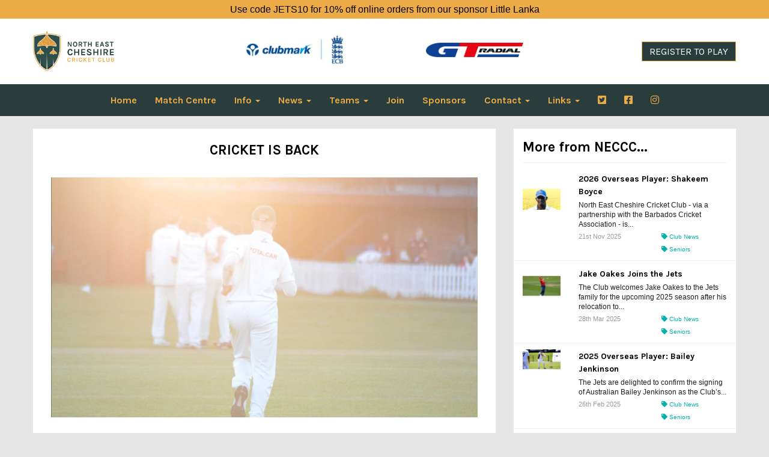

--- FILE ---
content_type: text/html; charset=UTF-8
request_url: https://www.neccc.co.uk/blog/cricket-is-back
body_size: 22187
content:

<!DOCTYPE html>
<html id="shop" lang="en">
<head  prefix="og: http://ogp.me/ns# fb: http://ogp.me/ns/fb# article: http://ogp.me/ns/article#" >
    <meta charset="utf-8">
    <meta http-equiv="X-UA-Compatible" content="IE=edge">
    <meta name="viewport" content="width=device-width, initial-scale=1">

            <title>Cricket is Back</title>
        <meta itemprop="name" content="Cricket is Back">
        <meta property="og:title" content="Cricket is Back">
    
    <meta property="og:site_name" content="North East Cheshire Cricket Club">

            <meta name="description" content="We are delighted to confirm that this weekend will mark the commencement of the 2020 cricket season after a three-month delay due to the Covid-19 pandemic. Both the Cheshire Cricket League and Cheshir">
        <meta itemprop="description" content="We are delighted to confirm that this weekend will mark the commencement of the 2020 cricket season after a three-month delay due to the Covid-19 pandemic. Both the Cheshire Cricket League and Cheshir">
        <meta property="og:description" content="We are delighted to confirm that this weekend will mark the commencement of the 2020 cricket season after a three-month delay due to the Covid-19 pandemic. Both the Cheshire Cricket League and Cheshir">
    
    <link rel="preconnect" href="https://www.neccc.co.uk" />
    <link rel="preconnect" href="https://necc-static.yourcricket.site" crossorigin />
    <link rel="preconnect" href="https://images.shopcdn.co.uk" crossorigin />
    <link rel="preconnect" href="https://fonts.googleapis.com" />
    <link rel="preconnect" href="https://fonts.googleapis.com" crossorigin />
    <link rel="preconnect" href="https://fonts.gstatic.com" />
    <link rel="preconnect" href="https://fonts.gstatic.com" crossorigin />

    
    <link rel="stylesheet" href="//necc-static.yourcricket.site/bower_components/bootstrap/dist/css/bootstrap.min.css?v=26.03.1">
<link rel="stylesheet" href="//necc-static.yourcricket.site/default-layouts/css/jquery-ui.min.css?v=26.03.1">
<link rel="stylesheet" href="//necc-static.yourcricket.site/default-layouts/css/shop.min.css?v=26.03.1">
<link rel="stylesheet" href="//necc-static.yourcricket.site/default-layouts/css/slick.min.css?v=26.03.1">
<link rel="stylesheet" href="//necc-static.yourcricket.site/default-layouts/css/snackbar.css?v=26.03.1">
<link rel="stylesheet" href="//necc-static.yourcricket.site/default-layouts/css/fa-all.min.css?v=26.03.1">
<link rel="stylesheet" href="//necc-static.yourcricket.site/default-layouts/css/fa-v4-shims.css?v=26.03.1">
<link rel="stylesheet" href="//necc-static.yourcricket.site/default-layouts/css/skeleton.css?v=26.03.1">
<link rel="stylesheet" href="//necc-static.yourcricket.site/default-layouts/css/jquery.fancybox.min.css?v=26.03.1">
<style type='text/css'  id="stylesheet_design">@import url("//fonts.googleapis.com/css?family=Karla:n,b,i");
@import url("//fonts.googleapis.com/css?family=SourceSansPro:300");
#shop {background-color: rgb(229, 229, 229)}
#shop #global-image-default_1550523268755 {box-shadow: 0 4px 8px 0 rgba(0, 0, 0, 0.2); transition: 0.3s; border-radius: 5px}
#shop #global-image-default_1550523268755:hover {box-shadow: 0 8px 16px 0 rgba(0, 0, 0, 0.2)}
#shop #global-image-default_1550524135639 {box-shadow: 0 4px 8px 0 rgba(0, 0, 0, 0.2); transition: 0.3s; border-radius: 5px}
#shop #global-image-default_1550524135639:hover {box-shadow: 0 8px 16px 0 rgba(0, 0, 0, 0.2)}
#shop #global-image-default_1550924926649 {box-shadow: 0 4px 8px 0 rgba(0, 0, 0, 0.2); transition: 0.3s; border-radius: 5px}
#shop #global-image-default_1550924926649:hover {box-shadow: 0 8px 16px 0 rgba(0, 0, 0, 0.2)}
#shop #global-image-default_1550925209651 {box-shadow: 0 4px 8px 0 rgba(0, 0, 0, 0.2); transition: 0.3s; border-radius: 5px}
#shop #global-image-default_1550925209651:hover {box-shadow: 0 8px 16px 0 rgba(0, 0, 0, 0.2)}
#shop #global-image-default_1550925352035 {box-shadow: 0 4px 8px 0 rgba(0, 0, 0, 0.2); transition: 0.3s; border-radius: 5px}
#shop #global-image-default_1550925352035:hover {box-shadow: 0 8px 16px 0 rgba(0, 0, 0, 0.2)}
#shop #global-image-default_1551553856848 {box-shadow: 0 4px 8px 0 rgba(0, 0, 0, 0.2); transition: 0.3s; border-radius: 5px}
#shop #global-image-default_1551553856848:hover {box-shadow: 0 8px 16px 0 rgba(0, 0, 0, 0.2)}
#shop #global-image-default_1551604789948 {box-shadow: 0 4px 8px 0 rgba(0, 0, 0, 0.2); transition: 0.3s; border-radius: 5px}
#shop #global-image-default_1551604789948:hover {box-shadow: 0 8px 16px 0 rgba(0, 0, 0, 0.2)}
#shop #global-image-default_1551604803469 {box-shadow: 0 4px 8px 0 rgba(0, 0, 0, 0.2); transition: 0.3s; border-radius: 5px}
#shop #global-image-default_1551604803469:hover {box-shadow: 0 8px 16px 0 rgba(0, 0, 0, 0.2)}
#shop #global-image-default_1551604821356 {box-shadow: 0 4px 8px 0 rgba(0, 0, 0, 0.2); transition: 0.3s; border-radius: 5px}
#shop #global-image-default_1551604821356:hover {box-shadow: 0 8px 16px 0 rgba(0, 0, 0, 0.2)}
#shop #global-image-default_1551604833504 {box-shadow: 0 4px 8px 0 rgba(0, 0, 0, 0.2); transition: 0.3s; border-radius: 5px}
#shop #global-image-default_1551604833504:hover {box-shadow: 0 8px 16px 0 rgba(0, 0, 0, 0.2)}
#shop #global-image-default_1551604843591 {box-shadow: 0 4px 8px 0 rgba(0, 0, 0, 0.2); transition: 0.3s; border-radius: 5px}
#shop #global-image-default_1551604843591:hover {box-shadow: 0 8px 16px 0 rgba(0, 0, 0, 0.2)}
#shop #global-news-new-news-block_1565354814595 {box-shadow: 0 4px 8px 0 rgba(0, 0, 0, 0.2); transition: 0.3s; border-radius: 5px}
#shop #global-news-new-news-block_1565354814595:hover {box-shadow: 0 8px 16px 0 rgba(0, 0, 0, 0.2)}
#shop #global_ti_dynamic_1550482389300 {box-shadow: none; transition: none; border-radius: none}
#shop #global_ti_dynamic_1550482389300:hover {box-shadow: none}
#shop #global_ti_dynamic_1550482430493 {box-shadow: 0 4px 8px 0 rgba(0, 0, 0, 0.2); transition: 0.3s; border-radius: 5px}
#shop #global_ti_dynamic_1550482430493:hover {box-shadow: 0 8px 16px 0 rgba(0, 0, 0, 0.2)}
#shop #global_ti_dynamic_1550482451576 {box-shadow: none; transition: none; border-radius: none; padding-left: 15px; padding-right: 15px; padding-top: 15px; padding-bottom: 15px}
#shop #global_ti_dynamic_1550482451576:hover {box-shadow: none}
#shop #global_ti_dynamic_1551549882324 {box-shadow: none; transition: none; border-radius: none; padding-left: 15px; padding-right: 15px; padding-top: 15px; padding-bottom: 15px}
#shop #global_ti_dynamic_1551549882324:hover {box-shadow: none}
#shop #global_ti_dynamic_1551553967137 {box-shadow: 0 4px 8px 0 rgba(0, 0, 0, 0.2); transition: 0.3s; border-radius: 5px}
#shop #global_ti_dynamic_1551553967137:hover {box-shadow: 0 8px 16px 0 rgba(0, 0, 0, 0.2)}
#shop #global_ti_dynamic_1551602897873 {box-shadow: 0 4px 8px 0 rgba(0, 0, 0, 0.2); transition: 0.3s; border-radius: 5px}
#shop #global_ti_dynamic_1551602897873:hover {box-shadow: 0 8px 16px 0 rgba(0, 0, 0, 0.2)}
#shop #global_ti_dynamic_1551602951136 {box-shadow: 0 4px 8px 0 rgba(0, 0, 0, 0.2); transition: 0.3s; border-radius: 5px}
#shop #global_ti_dynamic_1551602951136:hover {box-shadow: 0 8px 16px 0 rgba(0, 0, 0, 0.2)}
#shop #global_ti_dynamic_1551603132385 {box-shadow: 0 4px 8px 0 rgba(0, 0, 0, 0.2); transition: 0.3s; border-radius: 5px}
#shop #global_ti_dynamic_1551603132385:hover {box-shadow: 0 8px 16px 0 rgba(0, 0, 0, 0.2)}
#shop .btn-group .btn:first-child {border-radius: 2px 0px 0px 2px}
#shop .btn-group .btn:last-child {border-radius: 0px 2px 2px 0px}
#shop .btn.btn-default {-moz-border-radius: 2px; -webkit-border-radius: 2px; display: inline; width: auto}
#shop .btn.btn-default, #shop .input-group .input-group-addon, #shop .input-group .input-group-btn .btn {font-family: 'Karla', Helvetica, Arial, sans-serif; font-size: 16px; font-style: normal; font-weight: normal; text-decoration: none; text-transform: none; background-color: rgb(42, 61, 61); background-image: none; border-color: #ecab46; color: #ffffff}
#shop .btn.btn-default:hover, #shop .btn.btn-default:focus, #shop .input-group .input-group-btn .btn:hover, #shop .input-group .input-group-btn .btn:focus {background-color: #102323 !important; background: #102323 !important; border-color: #d2912c !important; color: #e5e5e5 !important}
#shop .container-fluid .container {max-width: 1170px !important}
#shop .form-control, #shop .input-group input.form-control:focus, #shop input:focus, #shop select:focus, #shop textarea:focus, #shop .form-control:focus, #shop .input-group input.form-control:focus, #shop select:focus {border-color: #ecab46}
#shop .input-group .input-group-addon.left {-moz-border-radius: 2px 0px 0px 2px; -webkit-border-radius: 2px 0px 0px 2px}
#shop .input-group .input-group-addon.right {-moz-border-radius: 0px 2px 2px 0px; -webkit-border-radius: 0px 2px 2px 0px}
#shop .input-group .input-group-btn.left .btn-default {-moz-border-radius: 2px 0px 0px 2px; -webkit-border-radius: 2px 0px 0px 2px}
#shop .input-group .input-group-btn.right .btn-default {-moz-border-radius: 0px 2px 2px 0px; -webkit-border-radius: 0px 2px 2px 0px}
#shop .input-group input.form-control.left {-moz-border-radius: 2px 0px 0px 2px; -webkit-border-radius: 2px 0px 0px 2px}
#shop .input-group input.form-control.right {-moz-border-radius: 0px 2px 2px 0px; -webkit-border-radius: 0px 2px 2px 0px}
#shop a {color: #00b2a9; font-style: normal; font-weight: normal; text-decoration: underline}
#shop a, #shop span a {text-decoration: none}
#shop a:hover, #shop a:focus {color: #007f79; font-style: normal; font-weight: bold; text-decoration: underline}
#shop a:hover, #shop a:focus, #shop span a:hover, #shop span a:focus {font-weight: normal}
#shop h1, #shop h1 a {font-family: 'Karla', Helvetica, Arial, sans-serif; font-size: 22px; color: #000000; font-style: normal; font-weight: bold; text-decoration: none; text-transform: uppercase}
#shop h2, #shop h3, #shop h4, #shop h5, #shop h6, #shop h2 a, #shop h3 a, #shop h4 a, #shop h5 a, #shop h6 a {font-family: 'Karla', Helvetica, Arial, sans-serif; font-size: 20px; color: #000000; font-style: normal; font-weight: bold; text-decoration: none; text-transform: none}
#shop html, #shop body, #shop p, #shop ul, #shop ol, #shop li, #shop th, #shop td, #shop label {font-family: 'Source Sans Pro', Helvetica, Arial, sans-serif; font-size: 16px; font-weight: 300; color: #202020}
#shop input, #shop select, #shop textarea, #shop .form-control, #shop .input-group input.form-control, #shop .shopblocks-add-to-basket .input-group .quantity-field, #shop select {font-size: 16px; border-color: #ecab46}
[data-customisation-wrapper-clean-name=thumbnail-image-url], [data-customisation-wrapper-clean-name=pod-ref], [data-customisation-wrapper-clean-name=print-job-id] {display: none}
a[href="//necc.myshopblocks.com/blog"] {display: none!important}

</style><style type='text/css' >
#shop #blocklab-header #container-fluid-1550407236831 {margin-top: 0px}
#shop #blocklab-header #container-fluid-1550413150310 {margin-top: 0px; background: rgb(255, 255, 255)}
#shop #blocklab-header #container-fluid-1568033146878 {margin-top: 0px; background: rgb(236, 171, 70)}
#shop #blocklab-header #container-fluid-1680010866975 {margin-top: 0px}
#shop #blocklab-header #container-fluid-1680011224207 {margin-top: 0px; border-bottom: none}
#shop #blocklab-header #container-fluid-global-blank-default_1552117238366 {border-bottom: 0px none rgb(108, 109, 117)}
#shop #blocklab-header #container-fluid-global-image-default_1550413188507 {background: rgb(255, 255, 255); border-bottom: none}
#shop #blocklab-header #container-fluid-global-image-default_1571318595511 {border-bottom: 0px none rgb(108, 109, 117)}
#shop #blocklab-header #container-fluid-global-image-default_1571318724367 {background: rgb(255, 255, 255)}
#shop #blocklab-header #container-fluid-global-shop-logo_1550240645084 {border-bottom: 0px none rgb(81, 85, 94)}
#shop #blocklab-header #container-fluid-global-shop-logo_1550413113684 {background: rgb(255, 255, 255); margin-top: 0px; border-bottom: none}
#shop #blocklab-header #container-fluid-main-menu-default {background: rgb(42, 61, 61)}
#shop #blocklab-header #container-fluid-mega-menu-v2_1573060368366 {background: rgb(255, 255, 255); border-bottom: 0px none rgb(81, 85, 94)}
#shop #blocklab-header #container-fluid-mega-menu-v2_1573060539367 {background: rgb(42, 61, 61)}
#shop #blocklab-header #container-fluid_1550407204317 {background: rgb(255, 255, 255); border-bottom: 0px none rgb(81, 85, 94)}
#shop #blocklab-header #master-container-fluid_1550240648152 {background: rgb(255, 255, 255); border-bottom: 0px none rgb(81, 85, 94)}
#shop #blocklab-header #master-container-fluid_1551552788204 {background: none 0% 0% / auto repeat scroll padding-box border-box rgb(255, 255, 255); border-bottom: 0px none rgb(81, 85, 94)}
#shop #blocklab-header #master-container-fluid_1552116548393 {background: rgb(255, 255, 255)}
#shop #blocklab-header #master-container-fluid_1573060664886 {background: none 0% 0% / auto repeat scroll padding-box border-box rgb(255, 255, 255); border-bottom: 0px none rgb(81, 85, 94)}
#shop #blocklab-header #master-container-fluid_1573060771660 {background: none 0% 0% / auto repeat scroll padding-box border-box rgb(255, 255, 255); border-bottom: 0px none rgb(81, 85, 94)}
#shop #blocklab-header #master-container-fluid_1680011236741 {background: none 0% 0% / auto repeat scroll padding-box border-box rgba(0, 0, 0, 0); border-bottom: 0px none rgb(108, 109, 117)}
#shop #blocklab-header > .container-fluid {margin-bottom: 0px}
#shop #global-image-default_1550413188507 {padding: 15px 0px; margin-bottom: 5px}
#shop #global-image-default_1571318595511 {padding: 20px 0px}
#shop #global-image-default_1571318631099 {text-align: center; padding: 40px 0px}
#shop #global-image-default_1571318724367 {padding: 0px}
#shop #global-shop-logo_1550240645084 {padding: 20px 0px; text-align: left}
#shop #global-shop-logo_1550240645084 .display-block img.logo-image.center-block.img-responsive {width: 50% !important}
#shop #global-shop-logo_1550240645084 img.logo-image.center-block.img-responsive {width: 40% !important; display: inline-block}
#shop #global-text-1568033146878 {outline: none; position: relative; padding: 5px 0px}
#shop #global-text-1680010866975 {outline: none; position: relative; padding: 30px 0px}
#shop #global-text-1680011224207 {outline: none; position: relative; padding: 20px 0px}
#shop #mega-menu-v2_1573060368366 {text-transform: uppercase}
#shop #mega-menu-v2_1573060368366 #mmv2_mega-menu-v2_1573060368366 {text-transform: uppercase}
#shop #mega-menu-v2_1573060368366 #mmv2_mega-menu-v2_1573060368366 #mmv2-page-mask_mega-menu-v2_1573060368366 {display: none; text-transform: uppercase}
#shop #mega-menu-v2_1573060368366 #mmv2_mega-menu-v2_1573060368366 .navbar.yamm .container #navbar-collapse-mega-menu_mega-menu-v2_1573060368366 .nav.navbar-nav .dropdown .dropdown-menu li {text-transform: uppercase}
#shop #mega-menu-v2_1573060368366 #mmv2_mega-menu-v2_1573060368366 .navbar.yamm .container #navbar-collapse-mega-menu_mega-menu-v2_1573060368366 .nav.navbar-nav .dropdown .dropdown-menu li .yamm-content .row .list-unstyled.col-xs-12 li {text-transform: uppercase}
#shop #mega-menu-v2_1573060368366 #mmv2_mega-menu-v2_1573060368366 .navbar.yamm .container #navbar-collapse-mega-menu_mega-menu-v2_1573060368366 .nav.navbar-nav .dropdown .dropdown-menu li .yamm-content .row .list-unstyled.col-xs-12 li a {text-transform: uppercase}
#shop #mega-menu-v2_1573060368366 #mmv2_mega-menu-v2_1573060368366 .navbar.yamm .container #navbar-collapse-mega-menu_mega-menu-v2_1573060368366 .nav.navbar-nav .dropdown .dropdown-menu li .yamm-content .row ul.list-unstyled.col-xs-12 {text-transform: uppercase}
#shop #mega-menu-v2_1573060368366 #mmv2_mega-menu-v2_1573060368366 .navbar.yamm .container #navbar-collapse-mega-menu_mega-menu-v2_1573060368366 .nav.navbar-nav .dropdown .dropdown-menu li .yamm-content div.row {text-transform: uppercase}
#shop #mega-menu-v2_1573060368366 #mmv2_mega-menu-v2_1573060368366 .navbar.yamm .container #navbar-collapse-mega-menu_mega-menu-v2_1573060368366 .nav.navbar-nav .dropdown .dropdown-menu li div.yamm-content {text-transform: uppercase}
#shop #mega-menu-v2_1573060368366 #mmv2_mega-menu-v2_1573060368366 .navbar.yamm .container #navbar-collapse-mega-menu_mega-menu-v2_1573060368366 .nav.navbar-nav .dropdown .dropdown-toggle b.caret {text-transform: uppercase}
#shop #mega-menu-v2_1573060368366 #mmv2_mega-menu-v2_1573060368366 .navbar.yamm .container #navbar-collapse-mega-menu_mega-menu-v2_1573060368366 .nav.navbar-nav .dropdown a.dropdown-toggle {text-transform: uppercase}
#shop #mega-menu-v2_1573060368366 #mmv2_mega-menu-v2_1573060368366 .navbar.yamm .container #navbar-collapse-mega-menu_mega-menu-v2_1573060368366 .nav.navbar-nav .dropdown ul.dropdown-menu {text-transform: uppercase}
#shop #mega-menu-v2_1573060368366 #mmv2_mega-menu-v2_1573060368366 .navbar.yamm .container #navbar-collapse-mega-menu_mega-menu-v2_1573060368366 .nav.navbar-nav .dropdown.yamm-fw .dropdown-menu li .yamm-content .row .col-sm-3.list-unstyled li a img {width: 100%; margin-top: -15px; margin-bottom: -7px}
#shop #mega-menu-v2_1573060368366 #mmv2_mega-menu-v2_1573060368366 .navbar.yamm .container #navbar-collapse-mega-menu_mega-menu-v2_1573060368366 .nav.navbar-nav .yamm-fw a {text-transform: uppercase}
#shop #mega-menu-v2_1573060368366 #mmv2_mega-menu-v2_1573060368366 .navbar.yamm .container #navbar-collapse-mega-menu_mega-menu-v2_1573060368366 .nav.navbar-nav .yamm-fw.mm-header.visible-xs button.btn.btn-default.mmv2-close {text-transform: uppercase}
#shop #mega-menu-v2_1573060368366 #mmv2_mega-menu-v2_1573060368366 .navbar.yamm .container #navbar-collapse-mega-menu_mega-menu-v2_1573060368366 .nav.navbar-nav li.dropdown {text-transform: uppercase}
#shop #mega-menu-v2_1573060368366 #mmv2_mega-menu-v2_1573060368366 .navbar.yamm .container #navbar-collapse-mega-menu_mega-menu-v2_1573060368366 .nav.navbar-nav li.yamm-fw {text-transform: uppercase}
#shop #mega-menu-v2_1573060368366 #mmv2_mega-menu-v2_1573060368366 .navbar.yamm .container #navbar-collapse-mega-menu_mega-menu-v2_1573060368366 .nav.navbar-nav li.yamm-fw.mm-header.visible-xs {text-transform: uppercase}
#shop #mega-menu-v2_1573060368366 #mmv2_mega-menu-v2_1573060368366 .navbar.yamm .container #navbar-collapse-mega-menu_mega-menu-v2_1573060368366 .nav.navbar-nav. .dropdown.yamm-fw .dropdown-menu li .yamm-content .row .col-sm-3.list-unstyled li a img {width: 100%; margin-top: -15px; margin-bottom: -7px}
#shop #mega-menu-v2_1573060368366 #mmv2_mega-menu-v2_1573060368366 .navbar.yamm .container #navbar-collapse-mega-menu_mega-menu-v2_1573060368366 .nav.navbar-nav.hidden-xs .dropdown.yamm-fw .dropdown-menu li .yamm-content .row .col-sm-3.list-unstyled li a img {width: 100%; margin-top: -15px; margin-bottom: -7px}
#shop #mega-menu-v2_1573060368366 #mmv2_mega-menu-v2_1573060368366 .navbar.yamm .container #navbar-collapse-mega-menu_mega-menu-v2_1573060368366 .navbar-nav.mm-mobile-menu.hidden-lg.hidden-md.hidden-sm .mm-content .mm-level.mm-level-3 .nav .yamm-item. a img {width: 100%; margin-top: -15px; margin-bottom: -7px}
#shop #mega-menu-v2_1573060368366 #mmv2_mega-menu-v2_1573060368366 .navbar.yamm .container #navbar-collapse-mega-menu_mega-menu-v2_1573060368366 ul.nav.navbar-nav {text-transform: uppercase}
#shop #mega-menu-v2_1573060368366 #mmv2_mega-menu-v2_1573060368366 .navbar.yamm .container #navbar-collapse-mega-menu_mega-menu-v2_1573060368366.navbar-collapse.collapse {text-transform: uppercase}
#shop #mega-menu-v2_1573060368366 #mmv2_mega-menu-v2_1573060368366 .navbar.yamm .container .navbar-header .visible-xs .mobile-buttons .logo-image-holder.visible-xs img.img-responsive.logo-image {text-transform: uppercase}
#shop #mega-menu-v2_1573060368366 #mmv2_mega-menu-v2_1573060368366 .navbar.yamm .container .navbar-header .visible-xs .mobile-buttons a.btn.btn-default {text-transform: uppercase}
#shop #mega-menu-v2_1573060368366 #mmv2_mega-menu-v2_1573060368366 .navbar.yamm .container .navbar-header .visible-xs .mobile-buttons a.logo-image-holder.visible-xs {text-transform: uppercase}
#shop #mega-menu-v2_1573060368366 #mmv2_mega-menu-v2_1573060368366 .navbar.yamm .container .navbar-header .visible-xs div.mobile-buttons {text-transform: uppercase}
#shop #mega-menu-v2_1573060368366 #mmv2_mega-menu-v2_1573060368366 .navbar.yamm .container .navbar-header div.visible-xs {text-transform: uppercase}
#shop #mega-menu-v2_1573060368366 #mmv2_mega-menu-v2_1573060368366 .navbar.yamm .container div.navbar-header {text-transform: uppercase}
#shop #mega-menu-v2_1573060368366 #mmv2_mega-menu-v2_1573060368366 .navbar.yamm div.container {text-transform: uppercase}
#shop #mega-menu-v2_1573060368366 #mmv2_mega-menu-v2_1573060368366 div.navbar.yamm {min-height: auto; text-transform: uppercase}
#shop #mega-menu-v2_1573060368366 #mmv2_mega-menu-v2_1573060368366 style {text-transform: uppercase}
#shop #mega-menu-v2_1573060539367 {font-weight: bold}
#shop #mega-menu-v2_1573060539367 #mmv2_mega-menu-v2_1573060539367 {font-weight: bold}
#shop #mega-menu-v2_1573060539367 #mmv2_mega-menu-v2_1573060539367 #mmv2-page-mask_mega-menu-v2_1573060539367 {display: none; font-weight: bold}
#shop #mega-menu-v2_1573060539367 #mmv2_mega-menu-v2_1573060539367 .navbar.yamm .container #navbar-collapse-mega-menu_mega-menu-v2_1573060539367 .nav.navbar-nav .dropdown .dropdown-menu li {font-weight: bold}
#shop #mega-menu-v2_1573060539367 #mmv2_mega-menu-v2_1573060539367 .navbar.yamm .container #navbar-collapse-mega-menu_mega-menu-v2_1573060539367 .nav.navbar-nav .dropdown .dropdown-menu li .yamm-content .row .list-unstyled.col-xs-12 li {font-weight: bold}
#shop #mega-menu-v2_1573060539367 #mmv2_mega-menu-v2_1573060539367 .navbar.yamm .container #navbar-collapse-mega-menu_mega-menu-v2_1573060539367 .nav.navbar-nav .dropdown .dropdown-menu li .yamm-content .row .list-unstyled.col-xs-12 li a {font-weight: bold}
#shop #mega-menu-v2_1573060539367 #mmv2_mega-menu-v2_1573060539367 .navbar.yamm .container #navbar-collapse-mega-menu_mega-menu-v2_1573060539367 .nav.navbar-nav .dropdown .dropdown-menu li .yamm-content .row ul.list-unstyled.col-xs-12 {font-weight: bold}
#shop #mega-menu-v2_1573060539367 #mmv2_mega-menu-v2_1573060539367 .navbar.yamm .container #navbar-collapse-mega-menu_mega-menu-v2_1573060539367 .nav.navbar-nav .dropdown .dropdown-menu li .yamm-content div.row {font-weight: bold}
#shop #mega-menu-v2_1573060539367 #mmv2_mega-menu-v2_1573060539367 .navbar.yamm .container #navbar-collapse-mega-menu_mega-menu-v2_1573060539367 .nav.navbar-nav .dropdown .dropdown-menu li div.yamm-content {font-weight: bold}
#shop #mega-menu-v2_1573060539367 #mmv2_mega-menu-v2_1573060539367 .navbar.yamm .container #navbar-collapse-mega-menu_mega-menu-v2_1573060539367 .nav.navbar-nav .dropdown .dropdown-toggle b.caret {font-weight: bold}
#shop #mega-menu-v2_1573060539367 #mmv2_mega-menu-v2_1573060539367 .navbar.yamm .container #navbar-collapse-mega-menu_mega-menu-v2_1573060539367 .nav.navbar-nav .dropdown a.dropdown-toggle {font-weight: bold}
#shop #mega-menu-v2_1573060539367 #mmv2_mega-menu-v2_1573060539367 .navbar.yamm .container #navbar-collapse-mega-menu_mega-menu-v2_1573060539367 .nav.navbar-nav .dropdown ul.dropdown-menu {font-weight: bold}
#shop #mega-menu-v2_1573060539367 #mmv2_mega-menu-v2_1573060539367 .navbar.yamm .container #navbar-collapse-mega-menu_mega-menu-v2_1573060539367 .nav.navbar-nav .dropdown.yamm-fw .dropdown-menu li .yamm-content .row .col-sm-3.list-unstyled li a img {width: 100%; margin-top: -15px; margin-bottom: -7px}
#shop #mega-menu-v2_1573060539367 #mmv2_mega-menu-v2_1573060539367 .navbar.yamm .container #navbar-collapse-mega-menu_mega-menu-v2_1573060539367 .nav.navbar-nav .yamm-fw a {font-weight: bold}
#shop #mega-menu-v2_1573060539367 #mmv2_mega-menu-v2_1573060539367 .navbar.yamm .container #navbar-collapse-mega-menu_mega-menu-v2_1573060539367 .nav.navbar-nav .yamm-fw.mm-header.visible-xs button.btn.btn-default.mmv2-close {font-weight: bold}
#shop #mega-menu-v2_1573060539367 #mmv2_mega-menu-v2_1573060539367 .navbar.yamm .container #navbar-collapse-mega-menu_mega-menu-v2_1573060539367 .nav.navbar-nav li.dropdown {font-weight: bold}
#shop #mega-menu-v2_1573060539367 #mmv2_mega-menu-v2_1573060539367 .navbar.yamm .container #navbar-collapse-mega-menu_mega-menu-v2_1573060539367 .nav.navbar-nav li.yamm-fw {font-weight: bold}
#shop #mega-menu-v2_1573060539367 #mmv2_mega-menu-v2_1573060539367 .navbar.yamm .container #navbar-collapse-mega-menu_mega-menu-v2_1573060539367 .nav.navbar-nav li.yamm-fw.mm-header.visible-xs {font-weight: bold}
#shop #mega-menu-v2_1573060539367 #mmv2_mega-menu-v2_1573060539367 .navbar.yamm .container #navbar-collapse-mega-menu_mega-menu-v2_1573060539367 .nav.navbar-nav. .dropdown.yamm-fw .dropdown-menu li .yamm-content .row .col-sm-3.list-unstyled li a img {width: 100%; margin-top: -15px; margin-bottom: -7px}
#shop #mega-menu-v2_1573060539367 #mmv2_mega-menu-v2_1573060539367 .navbar.yamm .container #navbar-collapse-mega-menu_mega-menu-v2_1573060539367 ul.nav.navbar-nav {font-weight: bold}
#shop #mega-menu-v2_1573060539367 #mmv2_mega-menu-v2_1573060539367 .navbar.yamm .container #navbar-collapse-mega-menu_mega-menu-v2_1573060539367.navbar-collapse.collapse {font-weight: bold}
#shop #mega-menu-v2_1573060539367 #mmv2_mega-menu-v2_1573060539367 .navbar.yamm .container .navbar-header .visible-xs .mobile-buttons a.btn.btn-default {font-weight: bold}
#shop #mega-menu-v2_1573060539367 #mmv2_mega-menu-v2_1573060539367 .navbar.yamm .container .navbar-header .visible-xs div.mobile-buttons {font-weight: bold}
#shop #mega-menu-v2_1573060539367 #mmv2_mega-menu-v2_1573060539367 .navbar.yamm .container .navbar-header div.visible-xs {font-weight: bold}
#shop #mega-menu-v2_1573060539367 #mmv2_mega-menu-v2_1573060539367 .navbar.yamm .container div.navbar-header {font-weight: bold}
#shop #mega-menu-v2_1573060539367 #mmv2_mega-menu-v2_1573060539367 .navbar.yamm div.container {font-weight: bold}
#shop #mega-menu-v2_1573060539367 #mmv2_mega-menu-v2_1573060539367 div.navbar.yamm {min-height: auto; font-weight: bold}
#shop #mega-menu-v2_1573060539367 #mmv2_mega-menu-v2_1573060539367 style {font-weight: bold}
#shop #shopblocks-main-menu {padding: 0px; margin-bottom: 0px; color: rgb(236, 171, 70); font-family: Karla; font-size: 15px; text-transform: uppercase; background: rgb(42, 61, 61); font-weight: normal}
#shop #shopblocks-main-menu .nav .open>a {color: #e5e5e5; background-color: rgb(42, 61, 61)}
#shop #shopblocks-main-menu a {color: rgb(236, 171, 70); font-family: Karla; font-size: 16px; text-transform: uppercase; height: 48px; padding-top: 9px; padding-bottom: 9px; font-weight: normal; padding-left: 13px; padding-right: 13px}
#shop #shopblocks-main-menu a.dropdown-toggle.has-sub-items {padding-top: 14px; padding-bottom: 14px; height: 48px; font-weight: normal; padding-left: 13px; padding-right: 13px}
#shop #shopblocks-main-menu button.navbar-toggle.collapsed {color: rgb(236, 171, 70); font-family: Karla; font-size: 15px; text-transform: uppercase; padding-top: 8px; padding-bottom: 8px; font-weight: normal}
#shop #shopblocks-main-menu div.container {color: rgb(236, 171, 70); font-family: Karla; font-size: 15px; text-transform: uppercase; font-weight: normal}
#shop #shopblocks-main-menu div.navbar-collapse.collapse {color: rgb(236, 171, 70); font-family: Karla; font-size: 17px; text-transform: uppercase; font-weight: normal; text-align: center}
#shop #shopblocks-main-menu div.navbar-header {color: rgb(236, 171, 70); font-family: Karla; font-size: 17px; text-transform: uppercase; font-weight: normal}
#shop #shopblocks-main-menu li {color: rgb(236, 171, 70); font-family: Karla; font-size: 15px; text-transform: uppercase; font-weight: normal; display: block; float: left}
#shop #shopblocks-main-menu li a.fa-caret-down:focus {background-color: rgb(42, 61, 61)}
#shop #shopblocks-main-menu li a:focus {color: #e5e5e5; background-color: rgb(42, 61, 61)}
#shop #shopblocks-main-menu li a:hover {color: #e5e5e5; background-color: rgb(42, 61, 61)}
#shop #shopblocks-main-menu li.dropdown-li {font-weight: normal; display: block; float: none}
#shop #shopblocks-main-menu li:last-child a {border: none !important}
#shop #shopblocks-main-menu nav.navbar {color: rgb(236, 171, 70); font-family: Karla; font-size: 16px; text-transform: uppercase; font-weight: normal}
#shop #shopblocks-main-menu span.icon-bar.one {color: rgb(236, 171, 70); background-color: rgb(236, 171, 70); font-family: Karla; font-size: 19px; text-transform: uppercase; font-weight: normal}
#shop #shopblocks-main-menu span.icon-bar.three {color: rgb(236, 171, 70); background-color: rgb(236, 171, 70); font-family: Karla; font-size: 19px; text-transform: uppercase; font-weight: normal}
#shop #shopblocks-main-menu span.icon-bar.two {color: rgb(236, 171, 70); background-color: rgb(236, 171, 70); font-family: Karla; font-size: 19px; text-transform: uppercase; font-weight: normal}
#shop #shopblocks-main-menu ul.dropdown-menu {background: rgb(42, 61, 61); background-color: rgb(42, 61, 61); font-weight: normal}
#shop #shopblocks-main-menu ul.nav.navbar-nav.full-width {color: rgb(236, 171, 70); font-family: Karla; font-size: 15px; text-transform: uppercase; font-weight: normal; float: none; display: inline-block; vertical-align: top; width: auto; margin-right: inherit}
@media screen and (min-width: 768px) and (max-width: 991px) { html#shop #global-text-1552117145037 {display: none !important}}
@media screen and (min-width: 992px) { html#shop #global-text-1552117145037 {display: none !important}}
@media screen and (min-width: 768px) and (max-width: 991px) { html#shop #social_default_1552116232806 {display: none !important}}
@media screen and (max-width: 767px) { html#shop #social_default_1552116232806 {display: none !important}}
@media screen and (min-width: 768px) and (max-width: 991px) { html#shop #social_default_1552116530203 {display: none !important}}
@media screen and (min-width: 992px) { html#shop #social_default_1552116530203 {display: none !important}}
@media screen and (min-width: 768px) and (max-width: 991px) { html#shop #master-container-fluid_1552117286419 {display: none !important}}
@media screen and (min-width: 992px) { html#shop #master-container-fluid_1552117286419 {display: none !important}}
@media screen and (min-width: 768px) and (max-width: 991px) { html#shop #global-text-1550413150310 {display: none !important}}
@media screen and (min-width: 992px) { html#shop #global-text-1550413150310 {display: none !important}}
@media screen and (min-width: 768px) and (max-width: 991px) { html#shop #container-fluid-1550413150310 {display: none !important}}
@media screen and (min-width: 992px) { html#shop #container-fluid-1550413150310 {display: none !important}}
@media screen and (min-width: 768px) and (max-width: 991px) { html#shop #global-shop-logo_1550413113684 {display: none !important}}
@media screen and (min-width: 992px) { html#shop #global-shop-logo_1550413113684 {display: none !important}}
@media screen and (min-width: 768px) and (max-width: 991px) { html#shop #container-fluid-global-shop-logo_1550413113684 {display: none !important}}
@media screen and (min-width: 992px) { html#shop #container-fluid-global-shop-logo_1550413113684 {display: none !important}}
@media screen and (min-width: 768px) and (max-width: 991px) { html#shop #container-fluid-global-image-default_1550413188507 {display: none !important}}
@media screen and (min-width: 992px) { html#shop #container-fluid-global-image-default_1550413188507 {display: none !important}}
@media screen and (min-width: 768px) and (max-width: 991px) { html#shop #container-fluid-main-menu-default {display: none !important}}
@media screen and (min-width: 992px) { html#shop #container-fluid-main-menu-default {display: none !important}}
@media screen and (max-width: 767px) { html#shop #container-fluid-main-menu-default {display: none !important}}
@media screen and (min-width: 768px) and (max-width: 991px) { html#shop #container-fluid-global-image-default_1571318724367 {display: none !important}}
@media screen and (min-width: 992px) { html#shop #container-fluid-global-image-default_1571318724367 {display: none !important}}
@media screen and (min-width: 768px) and (max-width: 991px) { html#shop #global-image-default_1550413188507 {display: none !important}}
@media screen and (min-width: 992px) { html#shop #global-image-default_1550413188507 {display: none !important}}
@media screen and (min-width: 768px) and (max-width: 991px) { html#shop #container-fluid-mega-menu-v2_1573060368366 {display: none !important}}
@media screen and (min-width: 992px) { html#shop #container-fluid-mega-menu-v2_1573060368366 {display: none !important}}
@media screen and (min-width: 768px) and (max-width: 991px) { html#shop #global-image-default_1571318724367 {display: none !important}}
@media screen and (min-width: 992px) { html#shop #global-image-default_1571318724367 {display: none !important}}
@media screen and (min-width: 768px) and (max-width: 991px) { html#shop #global-blank-default_1552117238366 {display: none !important}}
@media screen and (min-width: 992px) { html#shop #global-blank-default_1552117238366 {display: none !important}}
@media screen and (max-width: 767px) { html#shop #global-blank-default_1552117238366 {display: none !important}}
@media screen and (min-width: 768px) and (max-width: 991px) { html#shop #global-text-1680011224207 {display: none !important}}
@media screen and (min-width: 992px) { html#shop #global-text-1680011224207 {display: none !important}}
@media screen and (max-width: 767px) { html#shop #container-fluid-1550407236831 {display: none !important}}
@media screen and (max-width: 767px) { html#shop #container-fluid-mega-menu-v2_1573060539367 {display: none !important}}
@media screen and (max-width: 767px) { html#shop #master-container-fluid_1550240648152 {display: none !important}}
</style><style type='text/css' >#shop #blocklab-footer #container-fluid-1551604737131 {margin-top: 0px}
#shop #blocklab-footer #container-fluid-footer-default {background: rgb(42, 61, 61)}
#shop #blocklab-footer #container-fluid-global-image-default_1551553856848 {border-bottom: none}
#shop #blocklab-footer #container-fluid-global-image-default_1551604789948 {border-bottom: none}
#shop #blocklab-footer #container-fluid-global-image-default_1551604833504 {border-bottom: none}
#shop #blocklab-footer #container-fluid_1550413021201 {background: rgb(42, 61, 61)}
#shop #blocklab-footer #container-fluid_global-text-1550412871712 {margin-top: 0px; border-bottom: none; background: rgb(42, 61, 61)}
#shop #blocklab-footer #container-fluid_global-text-1550412922926 {margin-top: 0px; background: rgb(42, 61, 61)}
#shop #blocklab-footer #master-container-fluid_1550412971518 {background: rgb(42, 61, 61); border-bottom: 0px none rgb(81, 85, 94)}
#shop #blocklab-footer #master-container-fluid_1551553969933 {background: none 0% 0% / auto repeat scroll padding-box border-box rgba(0, 0, 0, 0); border-bottom: 0px none rgb(81, 85, 94)}
#shop #blocklab-footer #master-container-fluid_1551604805272 {background: none 0% 0% / auto repeat scroll padding-box border-box rgba(0, 0, 0, 0); border-bottom: 0px none rgb(81, 85, 94)}
#shop #blocklab-footer #master-container-fluid_1551604875646 {background: none 0% 0% / auto repeat scroll padding-box border-box rgba(0, 0, 0, 0); border-bottom: 0px none rgb(81, 85, 94)}
#shop #blocklab-footer #ti_container_fluid_I8cGxZsZ {cursor: pointer}
#shop #blocklab-footer #ti_container_fluid_skLkKG0o {position: relative; cursor: pointer; background-color: rgba(0,0,0,0); background-image: url(//necc-static.yourcricket.site/images/2019/03/resize/1024x1024/52e5f2179894fa662bf801c7f2cde6bd.jpg); background-repeat: no-repeat; background-position: center center; background-size: cover}
#shop #blocklab-footer > .container-fluid {margin-bottom: 0px}
#shop #footer-default {padding: 20px 0px; color: rgb(229, 229, 229)}
#shop #footer-default p.text-center {color: rgb(229, 229, 229)}
#shop #global-image-default_1550413021201 {padding: 15px 0px}
#shop #global-image-default_1551553856848 {padding: 0px; margin-bottom: 20px}
#shop #global-image-default_1551604789948 {margin-bottom: 20px}
#shop #global-image-default_1551604803469 {margin-bottom: 20px}
#shop #global-image-default_1551604821356 {margin-bottom: 20px}
#shop #global-image-default_1551604833504 {margin-bottom: 20px}
#shop #global-image-default_1551604843591 {margin-bottom: 20px}
#shop #global-text-1550412871712 {outline: none; position: relative}
#shop #global-text-1550412922926 {outline: none; position: relative}
#shop #global-text-1551604737131 {outline: none; position: relative; padding: 10px 0px; margin-bottom: 20px}
#shop #global_ti_dynamic_1551553967137 {padding: 0px; margin-bottom: 20px}
</style><style type='text/css' >#shop #blocklab-blog-post #container-fluid-blog-content-dynamic {border-bottom: 0px none rgb(81, 85, 94)}
#shop #blocklab-blog-post #container-fluid-blog-date-default_1558523239044 {border-bottom: 0px none rgb(81, 85, 94)}
#shop #blocklab-blog-post #container-fluid-blog-image-default {border-bottom: 0px none rgb(81, 85, 94)}
#shop #blocklab-blog-post #container-fluid-global-image-default_1551553582240 {border-bottom: 0px none rgb(81, 85, 94)}
#shop #blocklab-blog-post #master-container-fluid_1550415613441 {background: none 0% 0% / auto repeat scroll padding-box border-box rgba(0, 0, 0, 0); border-bottom: 0px none rgb(81, 85, 94)}
#shop #blocklab-blog-post #row-blog-title-default {padding-left: 0px}
#shop #blocklab-blog-post > .container-fluid {margin-bottom: 0px}
#shop #blog-content-dynamic {background: rgb(255, 255, 255); padding: 10px 15px; margin-bottom: 30px; font-weight: normal}
#shop #blog-content-dynamic .row .col-xs-12 .news-article-tags.text-right a.btn.btn-xs.news-tag {font-weight: normal}
#shop #blog-content-dynamic .row .col-xs-12 div.news-article-tags.text-right {font-weight: normal}
#shop #blog-content-dynamic .row div.col-xs-12 {font-weight: normal}
#shop #blog-content-dynamic .row.push-down-lg .col-xs-12 a {font-weight: normal}
#shop #blog-content-dynamic .row.push-down-lg .col-xs-12 p {font-weight: normal}
#shop #blog-content-dynamic .row.push-down-lg .col-xs-12 strong {font-weight: normal}
#shop #blog-content-dynamic .row.push-down-lg div.col-xs-12 {font-weight: normal}
#shop #blog-content-dynamic div.row {font-weight: normal}
#shop #blog-content-dynamic div.row.push-down-lg {font-weight: normal}
#shop #blog-content-dynamic img {width: 100%}
#shop #blog-date-default_1558523239044 {padding: 15px 0px; text-align: center; background: rgb(255, 255, 255); font-weight: bold; font-family: Karla; color: rgb(42, 61, 61)}
#shop #blog-date-default_1558523239044 p {text-align: center; font-weight: bold}
#shop #blog-image-default {padding: 10px 30px; background: rgb(255, 255, 255)}
#shop #blog-title-default {background: rgb(255, 255, 255); padding: 10px; text-align: center; color: rgb(42, 61, 61); font-family: Karla; text-decoration: none; font-size: 17px}
#shop #blog-title-default h1 {text-align: center; color: rgb(42, 61, 61); text-decoration: none; font-size: 20px}
#shop #global-news-default_1550415609206 {margin-bottom: 30px}
</style><link id="stylesheet_src" rel="stylesheet" href="//necc-static.yourcricket.site/plugins/play_cricket/play_cricket.css?v=26.03.1">

            <link rel="icon" href="https://necc-static.yourcricket.site/images/favicons/0b3bf88963a8aec36d442a29679985dc.ico">
    
    
    <link rel="alternate" type="application/rss+xml" title="North East Cheshire Cricket Club" href="https://www.neccc.co.uk/rss">

                                                                                        <link rel="canonical" href="/blog/cricket-is-back">
                <meta property="og:url" content="https://www.neccc.co.uk/blog/cricket-is-back">
        
    <script src="//necc-static.yourcricket.site/default-layouts/js/libraries/js.cookie.min.js?v=26.03.1"></script>

            
        
                                    <!-- Google Analytics -->
<script>
window.ga=window.ga||function(){(ga.q=ga.q||[]).push(arguments)};ga.l=+new Date;
if (Cookies.get("cookie_notice_agreed") != "optout" && (0 || Cookies.get("cookie_notice_agreed") == "consent")) {
    ga("create", "UA-134720380-1", "auto");
    ga("send", "pageview");
}
</script>
<script async src='https://www.google-analytics.com/analytics.js'></script>
<!-- End Google Analytics -->

            
                        
                                                            <meta itemprop="image" content="https://necc-static.yourcricket.site/images/2020/07/original/186476233f70925531208ef2d2177e6c.jpg">
                
                                    <meta property="og:image" content="https://necc-static.yourcricket.site/images/2020/07/original/186476233f70925531208ef2d2177e6c.jpg">
                    <meta property="og:image:secure_url" content="https://necc-static.yourcricket.site/images/2020/07/original/186476233f70925531208ef2d2177e6c.jpg">
                
                                    <meta property="twitter:image" content="https://necc-static.yourcricket.site/images/2020/07/original/186476233f70925531208ef2d2177e6c.jpg">
                                        
            <!-- Hotjar Tracking Code for www.neccc.co.uk --><script>    (function(h,o,t,j,a,r){        h.hj=h.hj||function(){(h.hj.q=h.hj.q||[]).push(arguments)};        h._hjSettings={hjid:1291574,hjsv:6};        a=o.getElementsByTagName('head')[0];        r=o.createElement('script');r.async=1;        r.src=t+h._hjSettings.hjid+j+h._hjSettings.hjsv;        a.appendChild(r);    })(window,document,'https://static.hotjar.com/c/hotjar-','.js?sv=');</script><script src="https://apps.elfsight.com/p/platform.js" defer></script>
<link href="//cdn-images.mailchimp.com/embedcode/classic-10_7.css" rel="stylesheet" type="text/css">
<style type="text/css">
	#mc_embed_signup{background:#fff; clear:left; font:14px Helvetica,Arial,sans-serif; }
	/* Add your own Mailchimp form style overrides in your site stylesheet or in this style block.
	   We recommend moving this block and the preceding CSS link to the HEAD of your HTML file. */
</style>    
    <style>
        [v-cloak] { display:none }
        [id^="rxp-overlay"] { z-index: 99999 !important; }
    </style>

</head>
<body class="blogcricketisback blog cricketisback launched blogpost postcricketisback" >
<script>
        window.pageData = {"type":"post","name":"Cricket is Back","slug":"cricket-is-back"}</script>





    <header id="blocklab-header">
        <div class=container-fluid id=container-fluid-1568033146878><div class=container><div class=row id=row-1568033146878><div class=col-xs-12><div class=block style="outline: none; position: relative; padding: 5px 0px;" data-skip=1 data-partial=global/text/inline data-type=inline-text data-id=1568033146878 id=global-text-1568033146878><p style="text-align: center;"><a href="https://www.littlelankarestaurant.co.uk/"><span style="color:#000000;">Use code JETS10 for 10% off online orders from our sponsor Little Lanka</span></a></p></div></div></div></div></div><div class=container-fluid id=master-container-fluid_1550240648152><div class=container><div class=row><div class=col-sm-3>
<div class="container-fluid" id="container-fluid-global-shop-logo_1550240645084" >
	<div class="container">
		<div class="row" id="row-global-shop-logo_1550240645084">
			<div class="col-xs-12">
				<div class="block" data-partial="global/shop/logo" data-type="image" id="global-shop-logo_1550240645084" data-compact="dynamic" data-dynamic=''>
    <a class="display-block" href="//www.neccc.co.uk/">
        
<img
        src="https://necc-static.yourcricket.site/images/2019/02/original/1167ad9510330a6b4ad7eab609db5b4a.png"
        class="logo-image center-block img-responsive"
        style="width:100%"
        alt="North East Cheshire Cricket Club"
        endpoint="fit"
>    </a>
</div>

			</div>
		</div>
	</div>
</div>
</div><div class=col-sm-3><div class=container-fluid id=container-fluid-global-image-default_1571318595511><div class=container><div class=row id=row-global-image-default_1571318595511><div class=col-xs-12><div class=block data-skip=1 data-partial=global/image/default data-type=image data-id=1571318595511 id=global-image-default_1571318595511 style="padding: 20px 0px;"><img src="//necc-static.yourcricket.site/images/2019/10/original/e0befcba76f62b2c0845bdc14f62119c.png" class="img-responsive center-block" alt="Layer 1.png" data-image-id=143 style="width: 70% !important;"></div></div></div></div></div></div><div class=col-sm-3><div class=container-fluid id=container-fluid-global-image-default_1571318631099><div class=container><div class=row id=row-global-image-default_1571318631099><div class=col-xs-12><div class=block data-skip=1 data-partial=global/image/default data-type=image data-id=1571318631099 id=global-image-default_1571318631099 style="text-align: center; padding: 40px 0px;"><a href=undefined data-linked=true data-link-type=null><img src="//necc-static.yourcricket.site/images/2019/02/original/8a4d1318686f8e3a952f0fc78e2eee11.png" class="img-responsive center-block" alt="GT Radial.png" data-image-id=6 style="width: 60% !important; display: inline-block;"></a></div></div></div></div></div></div><div class=col-sm-3><div class=container-fluid id=container-fluid-1680010866975><div class=container><div class=row id=row-1680010866975><div class=col-xs-12><div class=block style="outline: none; position: relative; padding: 30px 0px;" data-skip=1 data-partial=global/text/inline data-type=inline-text data-id=1680010866975 id=global-text-1680010866975><h3 style="text-align: right;"><a class="btn btn-default" href="https://docs.google.com/forms/d/e/1FAIpQLSenN_jRY5kaglUckVeGJelmnrQlSvzw2ASnCeJV_xzzBTrgHA/viewform"><span class=text>REGISTER TO PLAY</span></a></h3></div></div></div></div></div></div></div></div></div>
<div class="container-fluid" id="container-fluid-main-menu-default" >
	<div class="container">
		<div class="row" id="row-main-menu-default">
			<div class="col-xs-12">
				<div class="block" data-partial="main-menu/default" data-compact="" data-type="menu" id="shopblocks-main-menu">
    <div class="container">
        <nav class="navbar">
            <div class="navbar-header">
                <button type="button" class="navbar-toggle collapsed" data-toggle="collapse" data-target="#navbar" aria-expanded="false" aria-controls="navbar">
                    <span class="sr-only">Toggle navigation</span>
                    <span class="icon-bar one"></span>
                    <span class="icon-bar two"></span>
                    <span class="icon-bar three"></span>
                </button>
            </div>

            <div id="navbar" class="navbar-collapse collapse">
                <ul class="nav navbar-nav full-width">
                    
                </ul>
            </div>

        </nav>
    </div>
</div>


			</div>
		</div>
	</div>
</div>

<div class="container-fluid" id="container-fluid-mega-menu-v2_1573060368366" >
	<div class="container">
		<div class="row" id="row-mega-menu-v2_1573060368366">
			<div class="col-xs-12">
				<div class="block" data-partial="mega-menu/v2" data-compact="dynamic" data-dynamic='' data-type="text" data-id="1573060368366" id="mega-menu-v2_1573060368366">
    <div id="mmv2_mega-menu-v2_1573060368366">
        <div id="mmv2-page-mask_mega-menu-v2_1573060368366" style="display:none"></div>
        <style type="text/css" data-eqcss-read="true">

    #shop #mmv2_mega-menu-v2_1573060368366 .mm-right {
        right: 0 !important;
    }


    /** Mobile Mega Menu **/
    #mega-menu-v2_1573060368366 #mmv2_mega-menu-v2_1573060368366 .mm-mobile-menu {
        overflow-x: hidden;
        overflow-y: scroll;
        margin-bottom: 0;
    }
    #mega-menu-v2_1573060368366 #mmv2_mega-menu-v2_1573060368366 .mm-mobile-menu a.yamm-item {
        border-bottom: 1px solid #eee;
        padding: 15px;
        position:relative;
        display:block;
    }
    #mega-menu-v2_1573060368366 #mmv2_mega-menu-v2_1573060368366 .navbar-nav.mm-mobile-menu .mmv2-close {
        position: absolute;
        right: 18px;
        top: 10px;
        font-size: 26px;
        padding: 0px 10px;
    }
    #mega-menu-v2_1573060368366 #mmv2_mega-menu-v2_1573060368366 .navbar-nav.mm-mobile-menu a.yamm-item img {
        max-width: 100%;
    }
    #mega-menu-v2_1573060368366 #mmv2_mega-menu-v2_1573060368366 .navbar-nav.mm-mobile-menu .mm-header {
      padding: 0;
      text-align: right;
      font-size: 18px;
      position: relative;
      height: 55px;
    }
    #mega-menu-v2_1573060368366 #mmv2_mega-menu-v2_1573060368366 .navbar-nav.mm-mobile-menu .mm-level {
      padding: 12px 17px;
      overscroll-behavior-y: contain;
    }
    #mega-menu-v2_1573060368366 #mmv2_mega-menu-v2_1573060368366 .navbar-nav.mm-mobile-menu .mm-nav {
      padding: 0px 32px;
      height: 38px;
      line-height: 38px;
      font-size: 18px;
    }
    #mega-menu-v2_1573060368366 #mmv2_mega-menu-v2_1573060368366 .navbar-nav.mm-mobile-menu a.yamm-item:hover {
        background: rgba(0,0,0,0.2);;
    }
    #mega-menu-v2_1573060368366 #mmv2_mega-menu-v2_1573060368366 .navbar-nav.mm-mobile-menu .mm-nav .mm-back-icon {
      margin-right: 10px;
    }
    #mega-menu-v2_1573060368366 #mmv2_mega-menu-v2_1573060368366 .navbar-nav.mm-mobile-menu .mm-nav:not(.has-back) i {
      display: none;
    }
    #mega-menu-v2_1573060368366 #mmv2_mega-menu-v2_1573060368366 .navbar-nav.mm-mobile-menu li.yamm-item.has-submenu a i {
      float: right;
    }
    #mega-menu-v2_1573060368366 #mmv2_mega-menu-v2_1573060368366 .navbar-nav.mm-mobile-menu .mm-content {
      display: -webkit-box;
      display: -ms-flexbox;
      display: flex;
      -ms-flex-wrap: nowrap;
      flex-wrap: nowrap;
      overflow-x: initial;
      -webkit-transition: -webkit-transform .5s cubic-bezier(.1,.19,0,.98);
      transition: -webkit-transform .5s cubic-bezier(.1,.19,0,.98);
      -o-transition: transform .5s cubic-bezier(.1,.19,0,.98);
      transition: transform .5s cubic-bezier(.1,.19,0,.98);
      transition: transform .5s cubic-bezier(.1,.19,0,.98), -webkit-transform .5s cubic-bezier(.1,.19,0,.98);
    }
    #mega-menu-v2_1573060368366 #mmv2_mega-menu-v2_1573060368366 .navbar-nav.mm-mobile-menu .mm-level {
      flex: 0 0 100%;
      overflow:hidden;
    }
    #mega-menu-v2_1573060368366 #mmv2_mega-menu-v2_1573060368366 .navbar-nav.mm-mobile-menu .mm-level.mm-open {
      overflow-y:auto
    }
    #mega-menu-v2_1573060368366 #mmv2_mega-menu-v2_1573060368366 .navbar-nav.mm-mobile-menu .mm-back {
      padding: 12px 17px;
      font-size: 16px;
    }
    #mega-menu-v2_1573060368366 #mmv2_mega-menu-v2_1573060368366 .navbar-nav.mm-mobile-menu .mm-back i {
      margin-right:10px;
    }
            #mega-menu-v2_1573060368366 #mmv2_mega-menu-v2_1573060368366 .mm-mobile-menu .mm-level li a {
            color: rgb(42, 61, 61);
        }
                #mega-menu-v2_1573060368366 #mmv2_mega-menu-v2_1573060368366 .mm-mobile-menu .mm-header, #mega-menu-v2_1573060368366 #mmv2_mega-menu-v2_1573060368366 .mm-mobile-menu .mm-nav {
            color: rgb(102, 102, 102);
        }
                #mega-menu-v2_1573060368366 #mmv2_mega-menu-v2_1573060368366 .mm-mobile-menu .mm-level a.yamm-item {
            border-color: rgba(204, 204, 204, 1);
        }
        /** End Mobile Menu **/

        @media only screen and (max-width: 767px) {
            #shop #container-fluid-mega-menu-v2_1573060368366, #mmv2_mega-menu-v2_1573060368366 .navbar {
            background: rgb(255, 255, 255) !important;
            margin: 0;
        }
        #mmv2-page-mask_mega-menu-v2_1573060368366.mmv2-mask-active {
            background: rgba(0, 0, 0, 0.3);
        }
        #mmv2-page-mask_mega-menu-v2_1573060368366 {
            background: rgba(0,0,0,0);
            transition: background 0.3s ease-in;
            position: fixed;
            top: 0;
            right: 0;
            bottom: 0;
            left: 0;
            z-index: 9980;
            height: 100vh;
        }
        #mega-menu-v2_1573060368366 #mmv2_mega-menu-v2_1573060368366 .navbar-nav {
            margin-top:0 !important;
            background: rgb(255, 255, 255);
            min-height: 100%;
            overflow-y: auto !important;
            height: 100vh;
        }
        #mega-menu-v2_1573060368366 #mmv2_mega-menu-v2_1573060368366 .mobile-buttons {
            display:flex !important;
            align-items:center;
            flex-direction:row;
            padding-left: 15px !important;
            padding-right: 15px !important;
            padding-top: 15px !important;
            padding-bottom: 15px !important;
            justify-content:space-between !important;
        }

        #mega-menu-v2_1573060368366 #mmv2_mega-menu-v2_1573060368366 .navbar-nav:not(.mm-mobile-menu) .mmv2-close {
            position: absolute;
            top:12px;
            right:17px;
        }
        #shop #mega-menu-v2_1573060368366 #mmv2_mega-menu-v2_1573060368366 li.yamm-fw a {
            padding: 15px;
            border-bottom: rgba(204, 204, 204, 1) 1px solid;
            /* background: #eee; */
        }
        #shop #mega-menu-v2_1573060368366 #mmv2_mega-menu-v2_1573060368366 li.yamm-fw a:hover {
            /* background: #ddd !important; */
            cursor: pointer !important;
        }
        #shop #mega-menu-v2_1573060368366 #mmv2_mega-menu-v2_1573060368366 .yamm .yamm-content {
            padding: 0;
        }
        #shop #mega-menu-v2_1573060368366 #mmv2_mega-menu-v2_1573060368366 .yamm .yamm-content a {
            display: block;
            border-bottom: none;
            padding: 10px 15px;
        }
        #shop #mega-menu-v2_1573060368366 #mmv2_mega-menu-v2_1573060368366 .yamm .yamm-section-title {
            text-align: center;
            padding: 10px 15px;
        }
        #mega-menu-v2_1573060368366 .navbar-collapse {
            position: fixed !important;
            top: 0 !important;
            transition:right 0.7s ease-out !important;
            height: 100vh !important;
            width: 100% !important;
            right: -100% !important;
            z-index: 9998 !important;
            margin:0 !important;
            border: none !important;
        }
        #shop #mega-menu-v2_1573060368366 .navbar-nav .open .dropdown-menu {
            position: static;
            float: none;
            width: auto;
            margin-top: 0;
        }
        #shop #mega-menu-v2_1573060368366 .dropdown-menu ul[class*=col] {
            width: auto;
            float: none;
        }
        
        }
    
        #shop #mega-menu-v2_1573060368366 .yamm {margin-bottom: 0;}
        #shop #mega-menu-v2_1573060368366 .yamm a {border:none;text-decoration:none}

        #shop #mega-menu-v2_1573060368366 .yamm .list-unstyled, .yamm .list-unstyled ul {min-width:120px}
        #shop #mega-menu-v2_1573060368366 .yamm .nav, .yamm .collapse, .yamm .dropup, .yamm .dropdown {position:static}
        #shop #mega-menu-v2_1573060368366 .yamm .container {position:relative}
        #shop #mega-menu-v2_1573060368366 .yamm .dropdown-menu {left:auto;padding-top:0;padding-bottom:0}
        #shop #mega-menu-v2_1573060368366 .yamm .yamm-content {padding: 20px 30px}
        #shop #mega-menu-v2_1573060368366 .yamm .dropdown.yamm-fw .dropdown-menu {left:0;right:0}
        #shop #mega-menu-v2_1573060368366 .yamm .yamm-section-title:not(:first-child) {margin-top:15px}
        #shop #mega-menu-v2_1573060368366 .yamm .yamm-section-title {padding: 1px;margin-bottom:5px;font-size:110%}
        #shop #mega-menu-v2_1573060368366 .yamm .logo-image-holder {display: block; padding: 5px !important; max-width: 120px}
                    #shop #mega-menu-v2_1573060368366 .yamm .yamm-content, #shop #mega-menu-v2_1573060368366 .yamm .yamm-content li {background-color: rgb(255, 255, 255) !important}
                        #shop #mega-menu-v2_1573060368366 .yamm .yamm-content a {display: inline-block; padding: 1px}
                            #shop #mega-menu-v2_1573060368366 .yamm .navbar-header a:not(.logo-image-holder) {color: rgb(236, 171, 70) !important}
                            #shop #mega-menu-v2_1573060368366 .yamm .navbar-header a:not(.logo-image-holder) {background-color: rgb(42, 61, 61) !important}
                            #shop #mega-menu-v2_1573060368366 .yamm .dropdown > a, #shop #mega-menu-v2_1573060368366 .yamm .yamm-fw > a {color: rgb(42, 61, 61) !important}
            #shop #mega-menu-v2_1573060368366 .yamm .dropdown > a .caret, #shop #mega-menu-v2_1573060368366 .yamm .yamm-fw > a .caret {color: rgb(42, 61, 61) !important}
            #shop #mega-menu-v2_1573060368366 .yamm .dropdown.open > a, #shop #mega-menu-v2_1573060368366 .yamm .yamm-fw.open > a {color: rgb(42, 61, 61) !important}
            #shop #mega-menu-v2_1573060368366 .yamm .dropdown.open > a .caret, #shop #mega-menu-v2_1573060368366 .yamm .yamm-fw.open > a .caret {color: rgb(42, 61, 61) !important}
                            #shop #mega-menu-v2_1573060368366 .yamm .dropdown > a:hover, #shop #mega-menu-v2_1573060368366 .yamm .yamm-fw > a:hover{color: rgb(236, 171, 70) !important}
            #shop #mega-menu-v2_1573060368366 .yamm .dropdown > a:hover .caret, #shop #mega-menu-v2_1573060368366 .yamm .yamm-fw > a:hover .caret {color: rgb(236, 171, 70) !important}
            #shop #mega-menu-v2_1573060368366 .yamm .dropdown.open > a, #shop #mega-menu-v2_1573060368366 .yamm .yamm-fw.open > a {color: rgb(236, 171, 70) !important}
            #shop #mega-menu-v2_1573060368366 .yamm .dropdown.open > a .caret, #shop #mega-menu-v2_1573060368366 .yamm .yamm-fw.open > a .caret {color: rgb(236, 171, 70) !important}
                            #shop #mega-menu-v2_1573060368366 .yamm .dropdown > a:hover, #shop #mega-menu-v2_1573060368366 .yamm .yamm-fw > a:hover{background-color: rgb(255, 255, 255) !important}
            #shop #mega-menu-v2_1573060368366 .yamm .dropdown.open > a, #shop #mega-menu-v2_1573060368366 .yamm .yamm-fw.open > a {background-color: rgb(255, 255, 255) !important}
                            #shop #mega-menu-v2_1573060368366 .yamm .yamm-content a {color: rgb(0, 0, 0) !important}
                            #shop #mega-menu-v2_1573060368366 .yamm .yamm-content a:hover {color: rgb(42, 61, 61) !important}
                                    #shop #mega-menu-v2_1573060368366 .yamm .dropdown > a, #shop #mega-menu-v2_1573060368366 .yamm .yamm-fw > a {padding-left: 15px;padding-right: 15px;}
                            #shop #mega-menu-v2_1573060368366 .yamm .dropdown > a, #shop #mega-menu-v2_1573060368366 .yamm .yamm-fw > a {padding-top: 15px;padding-bottom: 15px;}
                            #shop #mega-menu-v2_1573060368366 .yamm .yamm-section-title strong, #shop #mega-menu-v2_1573060368366 .yamm .yamm-section-title strong a {color: rgb(102, 102, 102) !important}
                            @media screen and (min-width: 768px) {
                                                #shop #mega-menu-v2_1573060368366 .yamm .navbar-collapse {text-align: center}
                #shop #mega-menu-v2_1573060368366 .yamm .nav.navbar-nav {float: none; display: inline-block; vertical-align: top; width: auto}
            }
        
                    #shop #mega-menu-v2_1573060368366 .yamm a:not(.btn), #shop #mega-menu-v2_1573060368366 .mm-mobile-menu a:not(.btn)  {font-family:'Karla' !important; font-size: 16px !important;}
        
        
        @media (min-width: 768px) {
            #shop #mega-menu-v2_1573060368366 .yamm li.dropdown:hover > .dropdown-menu {
                display: block !important;
            }
            #shop #mega-menu-v2_1573060368366 .yamm li.dropdown:hover {
                position: static !important;
            }
            #shop #mega-menu-v2_1573060368366 .yamm .dropdown-menu {
                margin-top: 0 !important;
                border-top: 0 !important;
            }
            #shop #mega-menu-v2_1573060368366 .yamm .dropdown:hover > a { 
                background-color: rgb(255, 255, 255) !important; 
                color: rgb(236, 171, 70) !important; 
            }
        }
            </style>

                    
        <div class="navbar yamm" style="min-height:auto">
            <div class="container">
                <div class="navbar-header">
                    <div class="visible-xs">
                        <div class="mobile-buttons">
                                                                                                    <a class="logo-image-holder visible-xs" href="/">
                                            
<img
        src="https://necc-static.yourcricket.site/images/2019/02/original/1167ad9510330a6b4ad7eab609db5b4a.png"
        class="img-responsive logo-image"
        alt="North East Cheshire Cricket Club"
>                                        </a>
                                                                                                            <a data-toggle="collapse" data-target="#navbar-collapse-mega-menu_mega-menu-v2_1573060368366" class="btn btn-default">
                                            <i class="fa fa-bars"></i>
                                        </a>
                                                                                                                        </div>
                    </div>
                </div>
                <div id="navbar-collapse-mega-menu_mega-menu-v2_1573060368366" class="navbar-collapse collapse" aria-expanded="false" style="height: 0px;">
                        <div class="navbar-nav mm-mobile-menu hidden-lg hidden-md hidden-sm">
    <div class="mm-header">
        <div class="mmv2-close" role="button">
            <i class="fa fa-times"></i>
        </div>
    </div>
    <div class="mm-nav">
        <i class="fa fa-chevron-left mm-back-icon"></i>
        <span class="mm-menu-title" data-mm-default="MENU">MENU</span>
    </div>
    <div class="mm-content">
        <div class="mm-level mm-level-1 mm-open">
            <ul class="nav">
                                    <li class="yamm-item" data-mm-level="1" data-mm-id="mmi-1-0" data-mm-label="MENU">
                                                <a class="yamm-item" href='/'>
                            <span>Home</span>
                                                    </a>
                    </li>
                                    <li class="yamm-item" data-mm-level="1" data-mm-id="mmi-1-1" data-mm-label="MENU">
                                                <a class="yamm-item" href='/pages/match-centre'>
                            <span>Match Centre</span>
                                                    </a>
                    </li>
                                    <li class="yamm-item has-submenu" data-mm-level="1" data-mm-id="mmi-1-2" data-mm-label="MENU">
                                                <a class="yamm-item" >
                            <span>Info</span>
                                                            <i class="fa fa-chevron-right"></i>
                                                    </a>
                    </li>
                                    <li class="yamm-item has-submenu" data-mm-level="1" data-mm-id="mmi-1-8" data-mm-label="MENU">
                                                <a class="yamm-item" >
                            <span>News</span>
                                                            <i class="fa fa-chevron-right"></i>
                                                    </a>
                    </li>
                                    <li class="yamm-item has-submenu" data-mm-level="1" data-mm-id="mmi-1-11" data-mm-label="MENU">
                                                <a class="yamm-item" >
                            <span>Teams</span>
                                                            <i class="fa fa-chevron-right"></i>
                                                    </a>
                    </li>
                                    <li class="yamm-item" data-mm-level="1" data-mm-id="mmi-1-32" data-mm-label="MENU">
                                                <a class="yamm-item" href='/pages/membership'>
                            <span>Join</span>
                                                    </a>
                    </li>
                                    <li class="yamm-item" data-mm-level="1" data-mm-id="mmi-1-33" data-mm-label="MENU">
                                                <a class="yamm-item" href='/pages/sponsors'>
                            <span>Sponsors</span>
                                                    </a>
                    </li>
                                    <li class="yamm-item has-submenu" data-mm-level="1" data-mm-id="mmi-1-34" data-mm-label="MENU">
                                                <a class="yamm-item" >
                            <span>Contact</span>
                                                            <i class="fa fa-chevron-right"></i>
                                                    </a>
                    </li>
                                    <li class="yamm-item has-submenu" data-mm-level="1" data-mm-id="mmi-1-37" data-mm-label="MENU">
                                                <a class="yamm-item" >
                            <span>Links</span>
                                                            <i class="fa fa-chevron-right"></i>
                                                    </a>
                    </li>
                                    <li class="yamm-item" data-mm-level="1" data-mm-id="mmi-1-44" data-mm-label="MENU">
                                                <a class="yamm-item" href='https://twitter.com/jetscricket'>
                            <span><i class="fab fa-twitter-square"></i></span>
                                                    </a>
                    </li>
                                    <li class="yamm-item" data-mm-level="1" data-mm-id="mmi-1-45" data-mm-label="MENU">
                                                <a class="yamm-item" href='https://www.facebook.com/jetscricket'>
                            <span><i class="fab fa-facebook-square"></i></span>
                                                    </a>
                    </li>
                                    <li class="yamm-item" data-mm-level="1" data-mm-id="mmi-1-46" data-mm-label="MENU">
                                                <a class="yamm-item" href='http://instagram.com/jetscricket'>
                            <span><i class="fab fa-instagram"></i></span>
                                                    </a>
                    </li>
                            </ul>
        </div>
        <div class="mm-level mm-level-2">
            <ul class="nav">
                                                        <li class="yamm-item mm-submenu-heading" data-mm-level="2" data-mm-id="mmi-2a-2" data-mm-parent="mmi-1-2" data-mm-parent-label="MENU" data-mm-label="">
                                                <a class="yamm-item" href='/#'>
                            <span>Info</span>
                                                    </a>
                    </li>
                                                        <li class="yamm-item " data-mm-level="2" data-mm-id="mmi-2b-2-3" data-mm-parent="mmi-1-2" data-mm-parent-label="MENU" data-mm-label="Info">
                                                <a class="yamm-item" href='/pages/about'>
                            <span>About</span>
                                                    </a>
                    </li>
                                                        <li class="yamm-item " data-mm-level="2" data-mm-id="mmi-2b-2-4" data-mm-parent="mmi-1-2" data-mm-parent-label="MENU" data-mm-label="Info">
                                                <a class="yamm-item" href='/pages/club-calendar'>
                            <span>Club Calendar</span>
                                                    </a>
                    </li>
                                                        <li class="yamm-item " data-mm-level="2" data-mm-id="mmi-2b-2-5" data-mm-parent="mmi-1-2" data-mm-parent-label="MENU" data-mm-label="Info">
                                                <a class="yamm-item" href='/pages/history'>
                            <span>History</span>
                                                    </a>
                    </li>
                                                        <li class="yamm-item " data-mm-level="2" data-mm-id="mmi-2b-2-6" data-mm-parent="mmi-1-2" data-mm-parent-label="MENU" data-mm-label="Info">
                                                <a class="yamm-item" href='/pages/documents-policies'>
                            <span>Documents & Policies</span>
                                                    </a>
                    </li>
                                                        <li class="yamm-item " data-mm-level="2" data-mm-id="mmi-2b-2-7" data-mm-parent="mmi-1-2" data-mm-parent-label="MENU" data-mm-label="Info">
                                                <a class="yamm-item" href='/pages/coaches'>
                            <span>Coaches</span>
                                                    </a>
                    </li>
                                                        <li class="yamm-item mm-submenu-heading" data-mm-level="2" data-mm-id="mmi-2a-8" data-mm-parent="mmi-1-8" data-mm-parent-label="MENU" data-mm-label="">
                                                <a class="yamm-item" href='/blog'>
                            <span>News</span>
                                                    </a>
                    </li>
                                                        <li class="yamm-item " data-mm-level="2" data-mm-id="mmi-2b-8-9" data-mm-parent="mmi-1-8" data-mm-parent-label="MENU" data-mm-label="News">
                                                <a class="yamm-item" href='/blog?tag=Club%20News'>
                            <span>Club News</span>
                                                    </a>
                    </li>
                                                        <li class="yamm-item " data-mm-level="2" data-mm-id="mmi-2b-8-10" data-mm-parent="mmi-1-8" data-mm-parent-label="MENU" data-mm-label="News">
                                                <a class="yamm-item" href='/blog?tag=Reports'>
                            <span>Match Reports</span>
                                                    </a>
                    </li>
                                                        <li class="yamm-item mm-submenu-heading" data-mm-level="2" data-mm-id="mmi-2a-11" data-mm-parent="mmi-1-11" data-mm-parent-label="MENU" data-mm-label="">
                                                <a class="yamm-item" href='/#'>
                            <span>Teams</span>
                                                    </a>
                    </li>
                                                        <li class="yamm-item has-submenu " data-mm-level="2" data-mm-id="mmi-2b-11-12" data-mm-parent="mmi-1-11" data-mm-parent-label="MENU" data-mm-label="Teams">
                                                <a class="yamm-item" >
                            <span>Seniors Cricket</span>
                                                            <i class="fa fa-chevron-right"></i>
                                                    </a>
                    </li>
                                                        <li class="yamm-item has-submenu " data-mm-level="2" data-mm-id="mmi-2b-11-17" data-mm-parent="mmi-1-11" data-mm-parent-label="MENU" data-mm-label="Teams">
                                                <a class="yamm-item" >
                            <span>Women's Cricket</span>
                                                            <i class="fa fa-chevron-right"></i>
                                                    </a>
                    </li>
                                                        <li class="yamm-item has-submenu " data-mm-level="2" data-mm-id="mmi-2b-11-22" data-mm-parent="mmi-1-11" data-mm-parent-label="MENU" data-mm-label="Teams">
                                                <a class="yamm-item" >
                            <span>Junior Cricket</span>
                                                            <i class="fa fa-chevron-right"></i>
                                                    </a>
                    </li>
                                                        <li class="yamm-item has-submenu " data-mm-level="2" data-mm-id="mmi-2b-11-27" data-mm-parent="mmi-1-11" data-mm-parent-label="MENU" data-mm-label="Teams">
                                                <a class="yamm-item" >
                            <span>Mini Jets</span>
                                                            <i class="fa fa-chevron-right"></i>
                                                    </a>
                    </li>
                                                        <li class="yamm-item mm-submenu-heading" data-mm-level="2" data-mm-id="mmi-2a-34" data-mm-parent="mmi-1-34" data-mm-parent-label="MENU" data-mm-label="">
                                                <a class="yamm-item" href='/#'>
                            <span>Contact</span>
                                                    </a>
                    </li>
                                                        <li class="yamm-item " data-mm-level="2" data-mm-id="mmi-2b-34-35" data-mm-parent="mmi-1-34" data-mm-parent-label="MENU" data-mm-label="Contact">
                                                <a class="yamm-item" href='/pages/locations'>
                            <span>Locations</span>
                                                    </a>
                    </li>
                                                        <li class="yamm-item " data-mm-level="2" data-mm-id="mmi-2b-34-36" data-mm-parent="mmi-1-34" data-mm-parent-label="MENU" data-mm-label="Contact">
                                                <a class="yamm-item" href='/pages/contact'>
                            <span>Contact Us</span>
                                                    </a>
                    </li>
                                                        <li class="yamm-item mm-submenu-heading" data-mm-level="2" data-mm-id="mmi-2a-37" data-mm-parent="mmi-1-37" data-mm-parent-label="MENU" data-mm-label="">
                                                <a class="yamm-item" href='/#'>
                            <span>Links</span>
                                                    </a>
                    </li>
                                                        <li class="yamm-item " data-mm-level="2" data-mm-id="mmi-2b-37-38" data-mm-parent="mmi-1-37" data-mm-parent-label="MENU" data-mm-label="Links">
                                                <a class="yamm-item" href='http://neccc.play-cricket.com/'>
                            <span>NECCC Play-Cricket</span>
                                                    </a>
                    </li>
                                                        <li class="yamm-item " data-mm-level="2" data-mm-id="mmi-2b-37-39" data-mm-parent="mmi-1-37" data-mm-parent-label="MENU" data-mm-label="Links">
                                                <a class="yamm-item" href='http://poynton.play-cricket.com/'>
                            <span>PJCC Play-Cricket</span>
                                                    </a>
                    </li>
                                                        <li class="yamm-item " data-mm-level="2" data-mm-id="mmi-2b-37-40" data-mm-parent="mmi-1-37" data-mm-parent-label="MENU" data-mm-label="Links">
                                                <a class="yamm-item" href='/pages/fantasy-cricket'>
                            <span>Fantasy Cricket</span>
                                                    </a>
                    </li>
                                                        <li class="yamm-item " data-mm-level="2" data-mm-id="mmi-2b-37-41" data-mm-parent="mmi-1-37" data-mm-parent-label="MENU" data-mm-label="Links">
                                                <a class="yamm-item" href='/pages/easyfundraising'>
                            <span>Easyfundraising</span>
                                                    </a>
                    </li>
                                                        <li class="yamm-item " data-mm-level="2" data-mm-id="mmi-2b-37-42" data-mm-parent="mmi-1-37" data-mm-parent-label="MENU" data-mm-label="Links">
                                                <a class="yamm-item" href='/neccc-merchandise'>
                            <span>NECCC Merchandise</span>
                                                    </a>
                    </li>
                                                        <li class="yamm-item " data-mm-level="2" data-mm-id="mmi-2b-37-43" data-mm-parent="mmi-1-37" data-mm-parent-label="MENU" data-mm-label="Links">
                                                <a class="yamm-item" href='/pages/100-club'>
                            <span>100 Club</span>
                                                    </a>
                    </li>
                            </ul>
        </div>
        <div class="mm-level mm-level-3">
            <ul class="nav">
                                                        <li class="yamm-item mm-submenu-heading" data-mm-level="3" data-mm-id="mmi-3a-11-12" data-mm-parent="mmi-2b-11-12">
                        <a class="yamm-item" href="/pages/seniors">
                            <span>Seniors Cricket</span>
                        </a>
                    </li>
                                                        <li class="yamm-item " data-mm-level="3" data-mm-id="mmi-3b-11-12-13" data-mm-parent="mmi-2b-11-12">
                        <a class="yamm-item" href="#">
                            <span><a href="/pages/seniors"><img src="//necc-static.yourcricket.site/images/2023/03/resize/512x512/dd630296659e7038b4d6a2a981c19c35.png?t=1678665600" style="width: 100%; margin-top: -15px; margin-bottom: -7px;" /></a></span>
                        </a>
                    </li>
                                                                            <li class="yamm-item " data-mm-level="3" data-mm-id="mmi-3b-11-12-15" data-mm-parent="mmi-2b-11-12">
                        <a class="yamm-item" href="https://neccc.play-cricket.com/Matches?utf8=%E2%9C%93&tab=Fixture&selected_season_id=256&seasonchange=f&fixture_month=3&season_id=256&season_id=256&team_id=&view_by=year&view_by=year&team_id=&search_in=&q%5Bcategory_id%5D=1&q%5Bgender_id%5D=1&home_or_away=both&commit=Apply">
                            <span>Fixtures & Results</span>
                        </a>
                    </li>
                                                        <li class="yamm-item " data-mm-level="3" data-mm-id="mmi-3b-11-12-16" data-mm-parent="mmi-2b-11-12">
                        <a class="yamm-item" href="https://neccc.play-cricket.com/Statistics?utf8=%E2%9C%93&tab=Batting&sub_tab=Standard&per_page=10&rule_type_id=179&season=256&order_by=total_runs&season=256&rule_type_id=179&age_group_id=all&team_id=all&category_id=1&gender_id=all&game_type=all&order_by=total_runs&atleast=3">
                            <span>Statistics</span>
                        </a>
                    </li>
                                                        <li class="yamm-item mm-submenu-heading" data-mm-level="3" data-mm-id="mmi-3a-11-17" data-mm-parent="mmi-2b-11-17">
                        <a class="yamm-item" href="/pages/womens-cricket">
                            <span>Women's Cricket</span>
                        </a>
                    </li>
                                                        <li class="yamm-item " data-mm-level="3" data-mm-id="mmi-3b-11-17-18" data-mm-parent="mmi-2b-11-17">
                        <a class="yamm-item" href="#">
                            <span><a href="/pages/womens-cricket"><img src="//necc-static.yourcricket.site/images/2023/03/resize/512x512/c01aa2e49dce042462fbf69982d8c783.png?t=1678665600" style="width: 100%; margin-top: -15px; margin-bottom: -7px;" /></a></span>
                        </a>
                    </li>
                                                                            <li class="yamm-item " data-mm-level="3" data-mm-id="mmi-3b-11-17-20" data-mm-parent="mmi-2b-11-17">
                        <a class="yamm-item" href="https://neccc.play-cricket.com/Matches?utf8=%E2%9C%93&tab=Fixture&selected_season_id=256&seasonchange=f&fixture_month=3&season_id=256&season_id=256&team_id=&view_by=year&view_by=year&team_id=&search_in=&q%5Bcategory_id%5D=1&q%5Bgender_id%5D=2&home_or_away=both&commit=Apply">
                            <span>Fixtures & Results</span>
                        </a>
                    </li>
                                                        <li class="yamm-item " data-mm-level="3" data-mm-id="mmi-3b-11-17-21" data-mm-parent="mmi-2b-11-17">
                        <a class="yamm-item" href="https://neccc.play-cricket.com/Statistics?utf8=%E2%9C%93&tab=Batting&sub_tab=Standard&per_page=10&rule_type_id=179&season=256&order_by=total_runs&season=256&rule_type_id=179&age_group_id=all&team_id=all&category_id=1&gender_id=2&game_type=all&order_by=total_runs&atleast=3&commit=Apply">
                            <span>Statistics</span>
                        </a>
                    </li>
                                                        <li class="yamm-item mm-submenu-heading" data-mm-level="3" data-mm-id="mmi-3a-11-22" data-mm-parent="mmi-2b-11-22">
                        <a class="yamm-item" href="/pages/juniors">
                            <span>Junior Cricket</span>
                        </a>
                    </li>
                                                        <li class="yamm-item " data-mm-level="3" data-mm-id="mmi-3b-11-22-23" data-mm-parent="mmi-2b-11-22">
                        <a class="yamm-item" href="#">
                            <span><a href="/pages/juniors"><img src="//necc-static.yourcricket.site/images/2023/03/resize/1024x1024/05462d7d4e3e68192a355dcba42720b6.png?t=1678665600" style="width: 100%; margin-top: -15px; margin-bottom: -7px;" /></a></span>
                        </a>
                    </li>
                                                                            <li class="yamm-item " data-mm-level="3" data-mm-id="mmi-3b-11-22-25" data-mm-parent="mmi-2b-11-22">
                        <a class="yamm-item" href="https://neccc.play-cricket.com/Matches?utf8=%E2%9C%93&tab=Fixture&selected_season_id=256&seasonchange=f&fixture_month=3&season_id=256&season_id=256&team_id=&view_by=year&view_by=year&team_id=&search_in=&q%5Bcategory_id%5D=3&q%5Bgender_id%5D=all&home_or_away=both&commit=Apply">
                            <span>Fixtures & Results</span>
                        </a>
                    </li>
                                                        <li class="yamm-item " data-mm-level="3" data-mm-id="mmi-3b-11-22-26" data-mm-parent="mmi-2b-11-22">
                        <a class="yamm-item" href="https://neccc.play-cricket.com/Statistics?utf8=%E2%9C%93&tab=Batting&sub_tab=Standard&per_page=10&rule_type_id=179&season=256&order_by=total_runs&season=256&rule_type_id=179&age_group_id=all&team_id=all&category_id=3&gender_id=all&game_type=all&order_by=total_runs&atleast=3&commit=Apply">
                            <span>Statistics</span>
                        </a>
                    </li>
                                                        <li class="yamm-item mm-submenu-heading" data-mm-level="3" data-mm-id="mmi-3a-11-27" data-mm-parent="mmi-2b-11-27">
                        <a class="yamm-item" href="/">
                            <span>Mini Jets</span>
                        </a>
                    </li>
                                                        <li class="yamm-item " data-mm-level="3" data-mm-id="mmi-3b-11-27-28" data-mm-parent="mmi-2b-11-27">
                        <a class="yamm-item" href="#">
                            <span><a href="https://www.neccc.co.uk/"><img src="//necc-static.yourcricket.site/images/2023/03/resize/512x512/04d2dce59adc9ab3dc9ea80138d7a9b3.png?t=1678665600" style="width: 100%; margin-top: -15px; margin-bottom: -7px;" /></a></span>
                        </a>
                    </li>
                                                                            <li class="yamm-item " data-mm-level="3" data-mm-id="mmi-3b-11-27-30" data-mm-parent="mmi-2b-11-27">
                        <a class="yamm-item" href="/blog/mini-jets-is-launching-in-disley">
                            <span>Mini Jets Disley</span>
                        </a>
                    </li>
                                                        <li class="yamm-item " data-mm-level="3" data-mm-id="mmi-3b-11-27-31" data-mm-parent="mmi-2b-11-27">
                        <a class="yamm-item" href="/blog/announcing-mini-jets">
                            <span>Mini Jets Poynton</span>
                        </a>
                    </li>
                            </ul>
        </div>
    </div>
</div>
                    <ul class="nav navbar-nav hidden-xs">
                        <li class="yamm-fw mm-header visible-xs">MENU                            <button class="btn btn-default mmv2-close" type="button">
                                <i class="fa fa-times"></i>
                            </button>
                        </li>
                                                                                    <li class="yamm-fw"><a href="/">Home</a></li>
                                                                                                                <li class="yamm-fw"><a href="/pages/match-centre">Match Centre</a></li>
                                                                                                                <li class="dropdown">
                                    <a href="/#" data-toggle="dropdown" class="dropdown-toggle">Info                                    <b class="caret"></b></a>
                                    <ul class="dropdown-menu">
                                        <li>
                                            <div class="yamm-content">
                                                <div class="row">
                                                    <ul class="list-unstyled col-xs-12">
                                                                                                                                                                                    <li><a href="/pages/about">About</a></li>
                                                                                                                                                                                                                                                <li><a href="/pages/club-calendar">Club Calendar</a></li>
                                                                                                                                                                                                                                                <li><a href="/pages/history">History</a></li>
                                                                                                                                                                                                                                                <li><a href="/pages/documents-policies">Documents & Policies</a></li>
                                                                                                                                                                                                                                                <li><a href="/pages/coaches">Coaches</a></li>
                                                                                                                                                                        </ul>
                                                </div>
                                            </div>
                                        </li>
                                    </ul>
                                </li>
                                                                                                                <li class="dropdown">
                                    <a href="/blog" data-toggle="dropdown" class="dropdown-toggle">News                                    <b class="caret"></b></a>
                                    <ul class="dropdown-menu">
                                        <li>
                                            <div class="yamm-content">
                                                <div class="row">
                                                    <ul class="list-unstyled col-xs-12">
                                                                                                                                                                                    <li><a href="/blog?tag=Club%20News">Club News</a></li>
                                                                                                                                                                                                                                                <li><a href="/blog?tag=Reports">Match Reports</a></li>
                                                                                                                                                                        </ul>
                                                </div>
                                            </div>
                                        </li>
                                    </ul>
                                </li>
                                                                                                                <li class="dropdown yamm-fw">
                                    <a href="/#" data-toggle="dropdown" class="dropdown-toggle">Teams                                    <b class="caret"></b></a>
                                    <ul class="dropdown-menu">
                                        <li>
                                            <div class="yamm-content">
                                                <div class="row">
                                                                                                                                                                                                                                                                                        <ul class="col-sm-3 list-unstyled">
                                                                                                                                                                                                                                                                                                                                                        <li><a href="#"><a href="/pages/seniors"><img src="//necc-static.yourcricket.site/images/2023/03/resize/512x512/dd630296659e7038b4d6a2a981c19c35.png?t=1678665600" style="width: 100%; margin-top: -15px; margin-bottom: -7px;" /></a></a></li>
                                                                                                                                                                                                                                                                                                <li class="yamm-section-title"><strong><a href="/pages/seniors">Senior Cricket</a></strong></li>
                                                                                                                                                                                                                                                                                                <li><a href="https://neccc.play-cricket.com/Matches?utf8=%E2%9C%93&tab=Fixture&selected_season_id=256&seasonchange=f&fixture_month=3&season_id=256&season_id=256&team_id=&view_by=year&view_by=year&team_id=&search_in=&q%5Bcategory_id%5D=1&q%5Bgender_id%5D=1&home_or_away=both&commit=Apply">Fixtures & Results</a></li>
                                                                                                                                                                                                                                                                                                <li><a href="https://neccc.play-cricket.com/Statistics?utf8=%E2%9C%93&tab=Batting&sub_tab=Standard&per_page=10&rule_type_id=179&season=256&order_by=total_runs&season=256&rule_type_id=179&age_group_id=all&team_id=all&category_id=1&gender_id=all&game_type=all&order_by=total_runs&atleast=3">Statistics</a></li>
                                                                                                                                                                                                                                                                        </ul>
                                                                                                                    <ul class="col-sm-3 list-unstyled">
                                                                                                                                                                                                                                                                                                                                                        <li><a href="#"><a href="/pages/womens-cricket"><img src="//necc-static.yourcricket.site/images/2023/03/resize/512x512/c01aa2e49dce042462fbf69982d8c783.png?t=1678665600" style="width: 100%; margin-top: -15px; margin-bottom: -7px;" /></a></a></li>
                                                                                                                                                                                                                                                                                                <li class="yamm-section-title"><strong><a href="/pages/womens-cricket">Women's Cricket</a></strong></li>
                                                                                                                                                                                                                                                                                                <li><a href="https://neccc.play-cricket.com/Matches?utf8=%E2%9C%93&tab=Fixture&selected_season_id=256&seasonchange=f&fixture_month=3&season_id=256&season_id=256&team_id=&view_by=year&view_by=year&team_id=&search_in=&q%5Bcategory_id%5D=1&q%5Bgender_id%5D=2&home_or_away=both&commit=Apply">Fixtures & Results</a></li>
                                                                                                                                                                                                                                                                                                <li><a href="https://neccc.play-cricket.com/Statistics?utf8=%E2%9C%93&tab=Batting&sub_tab=Standard&per_page=10&rule_type_id=179&season=256&order_by=total_runs&season=256&rule_type_id=179&age_group_id=all&team_id=all&category_id=1&gender_id=2&game_type=all&order_by=total_runs&atleast=3&commit=Apply">Statistics</a></li>
                                                                                                                                                                                                                                                                        </ul>
                                                                                                                    <ul class="col-sm-3 list-unstyled">
                                                                                                                                                                                                                                                                                                                                                        <li><a href="#"><a href="/pages/juniors"><img src="//necc-static.yourcricket.site/images/2023/03/resize/1024x1024/05462d7d4e3e68192a355dcba42720b6.png?t=1678665600" style="width: 100%; margin-top: -15px; margin-bottom: -7px;" /></a></a></li>
                                                                                                                                                                                                                                                                                                <li class="yamm-section-title"><strong><a href="/pages/juniors">Junior Cricket</a></strong></li>
                                                                                                                                                                                                                                                                                                <li><a href="https://neccc.play-cricket.com/Matches?utf8=%E2%9C%93&tab=Fixture&selected_season_id=256&seasonchange=f&fixture_month=3&season_id=256&season_id=256&team_id=&view_by=year&view_by=year&team_id=&search_in=&q%5Bcategory_id%5D=3&q%5Bgender_id%5D=all&home_or_away=both&commit=Apply">Fixtures & Results</a></li>
                                                                                                                                                                                                                                                                                                <li><a href="https://neccc.play-cricket.com/Statistics?utf8=%E2%9C%93&tab=Batting&sub_tab=Standard&per_page=10&rule_type_id=179&season=256&order_by=total_runs&season=256&rule_type_id=179&age_group_id=all&team_id=all&category_id=3&gender_id=all&game_type=all&order_by=total_runs&atleast=3&commit=Apply">Statistics</a></li>
                                                                                                                                                                                                                                                                        </ul>
                                                                                                                    <ul class="col-sm-3 list-unstyled">
                                                                                                                                                                                                                                                                                                                                                        <li><a href="#"><a href="https://www.neccc.co.uk/"><img src="//necc-static.yourcricket.site/images/2023/03/resize/512x512/04d2dce59adc9ab3dc9ea80138d7a9b3.png?t=1678665600" style="width: 100%; margin-top: -15px; margin-bottom: -7px;" /></a></a></li>
                                                                                                                                                                                                                                                                                                <li class="yamm-section-title"><strong><a href="/">Mini Jets</a></strong></li>
                                                                                                                                                                                                                                                                                                <li><a href="/blog/mini-jets-is-launching-in-disley">Mini Jets Disley</a></li>
                                                                                                                                                                                                                                                                                                <li><a href="/blog/announcing-mini-jets">Mini Jets Poynton</a></li>
                                                                                                                                                                                                                                                                        </ul>
                                                                                                                                                            </div>
                                            </div>
                                        </li>
                                    </ul>
                                </li>
                                                                                                                <li class="yamm-fw"><a href="/pages/membership">Join</a></li>
                                                                                                                <li class="yamm-fw"><a href="/pages/sponsors">Sponsors</a></li>
                                                                                                                <li class="dropdown">
                                    <a href="/#" data-toggle="dropdown" class="dropdown-toggle">Contact                                    <b class="caret"></b></a>
                                    <ul class="dropdown-menu">
                                        <li>
                                            <div class="yamm-content">
                                                <div class="row">
                                                    <ul class="list-unstyled col-xs-12">
                                                                                                                                                                                    <li><a href="/pages/locations">Locations</a></li>
                                                                                                                                                                                                                                                <li><a href="/pages/contact">Contact Us</a></li>
                                                                                                                                                                        </ul>
                                                </div>
                                            </div>
                                        </li>
                                    </ul>
                                </li>
                                                                                                                <li class="dropdown">
                                    <a href="/#" data-toggle="dropdown" class="dropdown-toggle">Links                                    <b class="caret"></b></a>
                                    <ul class="dropdown-menu">
                                        <li>
                                            <div class="yamm-content">
                                                <div class="row">
                                                    <ul class="list-unstyled col-xs-12">
                                                                                                                                                                                    <li><a href="http://neccc.play-cricket.com/">NECCC Play-Cricket</a></li>
                                                                                                                                                                                                                                                <li><a href="http://poynton.play-cricket.com/">PJCC Play-Cricket</a></li>
                                                                                                                                                                                                                                                <li><a href="/pages/fantasy-cricket">Fantasy Cricket</a></li>
                                                                                                                                                                                                                                                <li><a href="/pages/easyfundraising">Easyfundraising</a></li>
                                                                                                                                                                                                                                                <li><a href="/neccc-merchandise">NECCC Merchandise</a></li>
                                                                                                                                                                                                                                                <li><a href="/pages/100-club">100 Club</a></li>
                                                                                                                                                                        </ul>
                                                </div>
                                            </div>
                                        </li>
                                    </ul>
                                </li>
                                                                                                                <li class="yamm-fw"><a href="https://twitter.com/jetscricket"><i class="fab fa-twitter-square"></i></a></li>
                                                                                                                <li class="yamm-fw"><a href="https://www.facebook.com/jetscricket"><i class="fab fa-facebook-square"></i></a></li>
                                                                                                                <li class="yamm-fw"><a href="http://instagram.com/jetscricket"><i class="fab fa-instagram"></i></a></li>
                                                                        </ul>
                </div>
            </div>
        </div>
    </div>

    
</div>


			</div>
		</div>
	</div>
</div>
<div class=container-fluid id=master-container-fluid_1573060664886><div class=container><div class=row><div class=col-sm-6><div class=container-fluid id=master-container-fluid_1573060771660><div class=container><div class=row><div class=col-xs-6><div class=container-fluid id=container-fluid-global-image-default_1550413188507><div class=container><div class=row id=row-global-image-default_1550413188507><div class=col-xs-12><div class=block data-skip=1 data-partial=global/image/default data-type=image data-id=1550413188507 id=global-image-default_1550413188507 style="padding: 15px 0px; margin-bottom: 5px;"><a href="https://dealer.gtradial.co.uk/" target=_blank data-linked=true data-link-type=custom><img src="//necc-static.yourcricket.site/images/2019/02/original/8a4d1318686f8e3a952f0fc78e2eee11.png" class="img-responsive center-block" alt="GT Radial.png" data-image-id=6 style="width: 100% !important;"></a></div></div></div></div></div></div><div class=col-xs-6><div class=container-fluid id=container-fluid-global-image-default_1571318724367><div class=container><div class=row id=row-global-image-default_1571318724367><div class=col-xs-12><div class=block data-skip=1 data-partial=global/image/default data-type=image data-id=1571318724367 id=global-image-default_1571318724367 style="padding: 0px;"><img src="//necc-static.yourcricket.site/images/2019/10/original/e0befcba76f62b2c0845bdc14f62119c.png" class="img-responsive center-block" alt="Layer 1.png" data-image-id=143 style="width: 100% !important;"></div></div></div></div></div></div></div></div></div></div><div class=col-sm-6><div class=container-fluid id=container-fluid-1680011224207><div class=container><div class=row id=row-1680011224207><div class=col-xs-12><div class=block style="outline: none; position: relative; padding: 20px 0px;" data-skip=1 data-partial=global/text/inline data-type=inline-text data-id=1680011224207 id=global-text-1680011224207><h3 style="text-align: center;"><a class="btn btn-default" href="https://docs.google.com/forms/d/e/1FAIpQLSenN_jRY5kaglUckVeGJelmnrQlSvzw2ASnCeJV_xzzBTrgHA/viewform"><span class=text>REGISTER TO PLAY</span></a></h3></div></div></div></div></div>
<div class="container-fluid" id="container-fluid-global-blank-default_1552117238366" >
	<div class="container">
		<div class="row" id="row-global-blank-default_1552117238366">
			<div class="col-xs-12">
				<div class="block" data-partial="global/blank/default" data-type="blank" data-id="1552117238366" id="global-blank-default_1552117238366">&nbsp;</div>


			</div>
		</div>
	</div>
</div>
</div></div></div></div>
<div class="container-fluid" id="container-fluid-mega-menu-v2_1573060539367" >
	<div class="container">
		<div class="row" id="row-mega-menu-v2_1573060539367">
			<div class="col-xs-12">
				<div class="block" data-partial="mega-menu/v2" data-compact="dynamic" data-dynamic='' data-type="text" data-id="1573060539367" id="mega-menu-v2_1573060539367">
    <div id="mmv2_mega-menu-v2_1573060539367">
        <div id="mmv2-page-mask_mega-menu-v2_1573060539367" style="display:none"></div>
        <style type="text/css" data-eqcss-read="true">

    #shop #mmv2_mega-menu-v2_1573060539367 .mm-right {
        right: 0 !important;
    }


    /** Mobile Mega Menu **/
    #mega-menu-v2_1573060539367 #mmv2_mega-menu-v2_1573060539367 .mm-mobile-menu {
        overflow-x: hidden;
        overflow-y: scroll;
        margin-bottom: 0;
    }
    #mega-menu-v2_1573060539367 #mmv2_mega-menu-v2_1573060539367 .mm-mobile-menu a.yamm-item {
        border-bottom: 1px solid #eee;
        padding: 15px;
        position:relative;
        display:block;
    }
    #mega-menu-v2_1573060539367 #mmv2_mega-menu-v2_1573060539367 .navbar-nav.mm-mobile-menu .mmv2-close {
        position: absolute;
        right: 18px;
        top: 10px;
        font-size: 26px;
        padding: 0px 10px;
    }
    #mega-menu-v2_1573060539367 #mmv2_mega-menu-v2_1573060539367 .navbar-nav.mm-mobile-menu a.yamm-item img {
        max-width: 100%;
    }
    #mega-menu-v2_1573060539367 #mmv2_mega-menu-v2_1573060539367 .navbar-nav.mm-mobile-menu .mm-header {
      padding: 0;
      text-align: right;
      font-size: 18px;
      position: relative;
      height: 55px;
    }
    #mega-menu-v2_1573060539367 #mmv2_mega-menu-v2_1573060539367 .navbar-nav.mm-mobile-menu .mm-level {
      padding: 12px 17px;
      overscroll-behavior-y: contain;
    }
    #mega-menu-v2_1573060539367 #mmv2_mega-menu-v2_1573060539367 .navbar-nav.mm-mobile-menu .mm-nav {
      padding: 0px 32px;
      height: 38px;
      line-height: 38px;
      font-size: 18px;
    }
    #mega-menu-v2_1573060539367 #mmv2_mega-menu-v2_1573060539367 .navbar-nav.mm-mobile-menu a.yamm-item:hover {
        background: rgba(0,0,0,0.2);;
    }
    #mega-menu-v2_1573060539367 #mmv2_mega-menu-v2_1573060539367 .navbar-nav.mm-mobile-menu .mm-nav .mm-back-icon {
      margin-right: 10px;
    }
    #mega-menu-v2_1573060539367 #mmv2_mega-menu-v2_1573060539367 .navbar-nav.mm-mobile-menu .mm-nav:not(.has-back) i {
      display: none;
    }
    #mega-menu-v2_1573060539367 #mmv2_mega-menu-v2_1573060539367 .navbar-nav.mm-mobile-menu li.yamm-item.has-submenu a i {
      float: right;
    }
    #mega-menu-v2_1573060539367 #mmv2_mega-menu-v2_1573060539367 .navbar-nav.mm-mobile-menu .mm-content {
      display: -webkit-box;
      display: -ms-flexbox;
      display: flex;
      -ms-flex-wrap: nowrap;
      flex-wrap: nowrap;
      overflow-x: initial;
      -webkit-transition: -webkit-transform .5s cubic-bezier(.1,.19,0,.98);
      transition: -webkit-transform .5s cubic-bezier(.1,.19,0,.98);
      -o-transition: transform .5s cubic-bezier(.1,.19,0,.98);
      transition: transform .5s cubic-bezier(.1,.19,0,.98);
      transition: transform .5s cubic-bezier(.1,.19,0,.98), -webkit-transform .5s cubic-bezier(.1,.19,0,.98);
    }
    #mega-menu-v2_1573060539367 #mmv2_mega-menu-v2_1573060539367 .navbar-nav.mm-mobile-menu .mm-level {
      flex: 0 0 100%;
      overflow:hidden;
    }
    #mega-menu-v2_1573060539367 #mmv2_mega-menu-v2_1573060539367 .navbar-nav.mm-mobile-menu .mm-level.mm-open {
      overflow-y:auto
    }
    #mega-menu-v2_1573060539367 #mmv2_mega-menu-v2_1573060539367 .navbar-nav.mm-mobile-menu .mm-back {
      padding: 12px 17px;
      font-size: 16px;
    }
    #mega-menu-v2_1573060539367 #mmv2_mega-menu-v2_1573060539367 .navbar-nav.mm-mobile-menu .mm-back i {
      margin-right:10px;
    }
            #mega-menu-v2_1573060539367 #mmv2_mega-menu-v2_1573060539367 .mm-mobile-menu .mm-level li a {
            color: rgb(236, 171, 70);
        }
                #mega-menu-v2_1573060539367 #mmv2_mega-menu-v2_1573060539367 .mm-mobile-menu .mm-header, #mega-menu-v2_1573060539367 #mmv2_mega-menu-v2_1573060539367 .mm-mobile-menu .mm-nav {
            color: rgb(236, 171, 70);
        }
                #mega-menu-v2_1573060539367 #mmv2_mega-menu-v2_1573060539367 .mm-mobile-menu .mm-level a.yamm-item {
            border-color: rgba(204, 204, 204, 1);
        }
        /** End Mobile Menu **/

        @media only screen and (max-width: 767px) {
            #shop #container-fluid-mega-menu-v2_1573060539367, #mmv2_mega-menu-v2_1573060539367 .navbar {
            background: rgb(238, 238, 238) !important;
            margin: 0;
        }
        #mmv2-page-mask_mega-menu-v2_1573060539367.mmv2-mask-active {
            background: rgba(0, 0, 0, 0.3);
        }
        #mmv2-page-mask_mega-menu-v2_1573060539367 {
            background: rgba(0,0,0,0);
            transition: background 0.3s ease-in;
            position: fixed;
            top: 0;
            right: 0;
            bottom: 0;
            left: 0;
            z-index: 9980;
            height: 100vh;
        }
        #mega-menu-v2_1573060539367 #mmv2_mega-menu-v2_1573060539367 .navbar-nav {
            margin-top:0 !important;
            background: rgb(42, 61, 61);
            min-height: 100%;
            overflow-y: auto !important;
            height: 100vh;
        }
        #mega-menu-v2_1573060539367 #mmv2_mega-menu-v2_1573060539367 .mobile-buttons {
            display:flex !important;
            align-items:center;
            flex-direction:row;
            padding-left: 15px !important;
            padding-right: 15px !important;
            padding-top: 15px !important;
            padding-bottom: 15px !important;
            justify-content:space-between !important;
        }

        #mega-menu-v2_1573060539367 #mmv2_mega-menu-v2_1573060539367 .navbar-nav:not(.mm-mobile-menu) .mmv2-close {
            position: absolute;
            top:12px;
            right:17px;
        }
        #shop #mega-menu-v2_1573060539367 #mmv2_mega-menu-v2_1573060539367 li.yamm-fw a {
            padding: 15px;
            border-bottom: rgba(204, 204, 204, 1) 1px solid;
            /* background: #eee; */
        }
        #shop #mega-menu-v2_1573060539367 #mmv2_mega-menu-v2_1573060539367 li.yamm-fw a:hover {
            /* background: #ddd !important; */
            cursor: pointer !important;
        }
        #shop #mega-menu-v2_1573060539367 #mmv2_mega-menu-v2_1573060539367 .yamm .yamm-content {
            padding: 0;
        }
        #shop #mega-menu-v2_1573060539367 #mmv2_mega-menu-v2_1573060539367 .yamm .yamm-content a {
            display: block;
            border-bottom: none;
            padding: 10px 15px;
        }
        #shop #mega-menu-v2_1573060539367 #mmv2_mega-menu-v2_1573060539367 .yamm .yamm-section-title {
            text-align: center;
            padding: 10px 15px;
        }
        #mega-menu-v2_1573060539367 .navbar-collapse {
            position: fixed !important;
            top: 0 !important;
            transition:right 0.7s ease-out !important;
            height: 100vh !important;
            width: 80% !important;
            right: -100% !important;
            z-index: 9998 !important;
            margin:0 !important;
            border: none !important;
        }
        #shop #mega-menu-v2_1573060539367 .navbar-nav .open .dropdown-menu {
            position: static;
            float: none;
            width: auto;
            margin-top: 0;
        }
        #shop #mega-menu-v2_1573060539367 .dropdown-menu ul[class*=col] {
            width: auto;
            float: none;
        }
        
        }
    
        #shop #mega-menu-v2_1573060539367 .yamm {margin-bottom: 0;}
        #shop #mega-menu-v2_1573060539367 .yamm a {border:none;text-decoration:none}

        #shop #mega-menu-v2_1573060539367 .yamm .list-unstyled, .yamm .list-unstyled ul {min-width:120px}
        #shop #mega-menu-v2_1573060539367 .yamm .nav, .yamm .collapse, .yamm .dropup, .yamm .dropdown {position:static}
        #shop #mega-menu-v2_1573060539367 .yamm .container {position:relative}
        #shop #mega-menu-v2_1573060539367 .yamm .dropdown-menu {left:auto;padding-top:0;padding-bottom:0}
        #shop #mega-menu-v2_1573060539367 .yamm .yamm-content {padding: 20px 30px}
        #shop #mega-menu-v2_1573060539367 .yamm .dropdown.yamm-fw .dropdown-menu {left:0;right:0}
        #shop #mega-menu-v2_1573060539367 .yamm .yamm-section-title:not(:first-child) {margin-top:15px}
        #shop #mega-menu-v2_1573060539367 .yamm .yamm-section-title {padding: 1px;margin-bottom:5px;font-size:110%}
        #shop #mega-menu-v2_1573060539367 .yamm .logo-image-holder {display: block; padding: 5px !important; max-width: 120px}
                    #shop #mega-menu-v2_1573060539367 .yamm .yamm-content, #shop #mega-menu-v2_1573060539367 .yamm .yamm-content li {background-color: rgb(42, 61, 61) !important}
                        #shop #mega-menu-v2_1573060539367 .yamm .yamm-content a {display: inline-block; padding: 1px}
                            #shop #mega-menu-v2_1573060539367 .yamm .navbar-header a:not(.logo-image-holder) {color: rgb(255, 255, 255) !important}
                            #shop #mega-menu-v2_1573060539367 .yamm .navbar-header a:not(.logo-image-holder) {background-color: rgb(0, 0, 0) !important}
                            #shop #mega-menu-v2_1573060539367 .yamm .dropdown > a, #shop #mega-menu-v2_1573060539367 .yamm .yamm-fw > a {color: rgb(236, 171, 70) !important}
            #shop #mega-menu-v2_1573060539367 .yamm .dropdown > a .caret, #shop #mega-menu-v2_1573060539367 .yamm .yamm-fw > a .caret {color: rgb(236, 171, 70) !important}
            #shop #mega-menu-v2_1573060539367 .yamm .dropdown.open > a, #shop #mega-menu-v2_1573060539367 .yamm .yamm-fw.open > a {color: rgb(236, 171, 70) !important}
            #shop #mega-menu-v2_1573060539367 .yamm .dropdown.open > a .caret, #shop #mega-menu-v2_1573060539367 .yamm .yamm-fw.open > a .caret {color: rgb(236, 171, 70) !important}
                            #shop #mega-menu-v2_1573060539367 .yamm .dropdown > a:hover, #shop #mega-menu-v2_1573060539367 .yamm .yamm-fw > a:hover{color: rgb(255, 255, 255) !important}
            #shop #mega-menu-v2_1573060539367 .yamm .dropdown > a:hover .caret, #shop #mega-menu-v2_1573060539367 .yamm .yamm-fw > a:hover .caret {color: rgb(255, 255, 255) !important}
            #shop #mega-menu-v2_1573060539367 .yamm .dropdown.open > a, #shop #mega-menu-v2_1573060539367 .yamm .yamm-fw.open > a {color: rgb(255, 255, 255) !important}
            #shop #mega-menu-v2_1573060539367 .yamm .dropdown.open > a .caret, #shop #mega-menu-v2_1573060539367 .yamm .yamm-fw.open > a .caret {color: rgb(255, 255, 255) !important}
                            #shop #mega-menu-v2_1573060539367 .yamm .dropdown > a:hover, #shop #mega-menu-v2_1573060539367 .yamm .yamm-fw > a:hover{background-color: rgba(42, 61, 61, 0) !important}
            #shop #mega-menu-v2_1573060539367 .yamm .dropdown.open > a, #shop #mega-menu-v2_1573060539367 .yamm .yamm-fw.open > a {background-color: rgba(42, 61, 61, 0) !important}
                            #shop #mega-menu-v2_1573060539367 .yamm .yamm-content a {color: rgb(236, 171, 70) !important}
                            #shop #mega-menu-v2_1573060539367 .yamm .yamm-content a:hover {color: rgb(255, 255, 255) !important}
                            #shop #mega-menu-v2_1573060539367 .yamm .yamm-content a:hover {background-color: rgba(42, 61, 61, 0) !important}
                            #shop #mega-menu-v2_1573060539367 .yamm .dropdown > a, #shop #mega-menu-v2_1573060539367 .yamm .yamm-fw > a {padding-left: 15px;padding-right: 15px;}
                            #shop #mega-menu-v2_1573060539367 .yamm .dropdown > a, #shop #mega-menu-v2_1573060539367 .yamm .yamm-fw > a {padding-top: 15px;padding-bottom: 15px;}
                            #shop #mega-menu-v2_1573060539367 .yamm .yamm-section-title strong, #shop #mega-menu-v2_1573060539367 .yamm .yamm-section-title strong a {color: rgb(236, 171, 70) !important}
                            @media screen and (min-width: 768px) {
                                                #shop #mega-menu-v2_1573060539367 .yamm .navbar-collapse {text-align: center}
                #shop #mega-menu-v2_1573060539367 .yamm .nav.navbar-nav {float: none; display: inline-block; vertical-align: top; width: auto}
            }
        
                    #shop #mega-menu-v2_1573060539367 .yamm a:not(.btn), #shop #mega-menu-v2_1573060539367 .mm-mobile-menu a:not(.btn)  {font-family:'Karla' !important; font-size: 16px !important;}
        
        
        @media (min-width: 768px) {
            #shop #mega-menu-v2_1573060539367 .yamm li.dropdown:hover > .dropdown-menu {
                display: block !important;
            }
            #shop #mega-menu-v2_1573060539367 .yamm li.dropdown:hover {
                position: static !important;
            }
            #shop #mega-menu-v2_1573060539367 .yamm .dropdown-menu {
                margin-top: 0 !important;
                border-top: 0 !important;
            }
            #shop #mega-menu-v2_1573060539367 .yamm .dropdown:hover > a { 
                background-color: rgba(42, 61, 61, 0) !important; 
                color: rgb(255, 255, 255) !important; 
            }
        }
            </style>

                    
        <div class="navbar yamm" style="min-height:auto">
            <div class="container">
                <div class="navbar-header">
                    <div class="visible-xs">
                        <div class="mobile-buttons">
                                                                                                    <a data-toggle="collapse" data-target="#navbar-collapse-mega-menu_mega-menu-v2_1573060539367" class="btn btn-default">
                                            <i class="fa fa-bars"></i>
                                        </a>
                                                                                                                        </div>
                    </div>
                </div>
                <div id="navbar-collapse-mega-menu_mega-menu-v2_1573060539367" class="navbar-collapse collapse" aria-expanded="false" style="height: 0px;">
                                        <ul class="nav navbar-nav ">
                        <li class="yamm-fw mm-header visible-xs">MENU                            <button class="btn btn-default mmv2-close" type="button">
                                <i class="fa fa-times"></i>
                            </button>
                        </li>
                                                                                    <li class="yamm-fw"><a href="/">Home</a></li>
                                                                                                                <li class="yamm-fw"><a href="/pages/match-centre">Match Centre</a></li>
                                                                                                                <li class="dropdown">
                                    <a href="/#" data-toggle="dropdown" class="dropdown-toggle">Info                                    <b class="caret"></b></a>
                                    <ul class="dropdown-menu">
                                        <li>
                                            <div class="yamm-content">
                                                <div class="row">
                                                    <ul class="list-unstyled col-xs-12">
                                                                                                                                                                                    <li><a href="/pages/about">About</a></li>
                                                                                                                                                                                                                                                <li><a href="/pages/club-calendar">Club Calendar</a></li>
                                                                                                                                                                                                                                                <li><a href="/pages/history">History</a></li>
                                                                                                                                                                                                                                                <li><a href="/pages/documents-policies">Documents & Policies</a></li>
                                                                                                                                                                                                                                                <li><a href="/pages/coaches">Coaches</a></li>
                                                                                                                                                                        </ul>
                                                </div>
                                            </div>
                                        </li>
                                    </ul>
                                </li>
                                                                                                                <li class="dropdown">
                                    <a href="/blog" data-toggle="dropdown" class="dropdown-toggle">News                                    <b class="caret"></b></a>
                                    <ul class="dropdown-menu">
                                        <li>
                                            <div class="yamm-content">
                                                <div class="row">
                                                    <ul class="list-unstyled col-xs-12">
                                                                                                                                                                                    <li><a href="/blog?tag=Club%20News">Club News</a></li>
                                                                                                                                                                                                                                                <li><a href="/blog?tag=Reports">Match Reports</a></li>
                                                                                                                                                                        </ul>
                                                </div>
                                            </div>
                                        </li>
                                    </ul>
                                </li>
                                                                                                                <li class="dropdown yamm-fw">
                                    <a href="/#" data-toggle="dropdown" class="dropdown-toggle">Teams                                    <b class="caret"></b></a>
                                    <ul class="dropdown-menu">
                                        <li>
                                            <div class="yamm-content">
                                                <div class="row">
                                                                                                                                                                                                                                                                                        <ul class="col-sm-3 list-unstyled">
                                                                                                                                                                                                                                                                                                                                                        <li><a href="#"><a href="/pages/seniors"><img src="//necc-static.yourcricket.site/images/2023/03/resize/512x512/dd630296659e7038b4d6a2a981c19c35.png?t=1678665600" style="width: 100%; margin-top: -15px; margin-bottom: -7px;" /></a></a></li>
                                                                                                                                                                                                                                                                                                <li class="yamm-section-title"><strong><a href="/pages/seniors">Senior Cricket</a></strong></li>
                                                                                                                                                                                                                                                                                                <li><a href="https://neccc.play-cricket.com/Matches?utf8=%E2%9C%93&tab=Fixture&selected_season_id=256&seasonchange=f&fixture_month=3&season_id=256&season_id=256&team_id=&view_by=year&view_by=year&team_id=&search_in=&q%5Bcategory_id%5D=1&q%5Bgender_id%5D=1&home_or_away=both&commit=Apply">Fixtures & Results</a></li>
                                                                                                                                                                                                                                                                                                <li><a href="https://neccc.play-cricket.com/Statistics?utf8=%E2%9C%93&tab=Batting&sub_tab=Standard&per_page=10&rule_type_id=179&season=256&order_by=total_runs&season=256&rule_type_id=179&age_group_id=all&team_id=all&category_id=1&gender_id=all&game_type=all&order_by=total_runs&atleast=3">Statistics</a></li>
                                                                                                                                                                                                                                                                        </ul>
                                                                                                                    <ul class="col-sm-3 list-unstyled">
                                                                                                                                                                                                                                                                                                                                                        <li><a href="#"><a href="/pages/womens-cricket"><img src="//necc-static.yourcricket.site/images/2023/03/resize/512x512/c01aa2e49dce042462fbf69982d8c783.png?t=1678665600" style="width: 100%; margin-top: -15px; margin-bottom: -7px;" /></a></a></li>
                                                                                                                                                                                                                                                                                                <li class="yamm-section-title"><strong><a href="/pages/womens-cricket">Women's Cricket</a></strong></li>
                                                                                                                                                                                                                                                                                                <li><a href="https://neccc.play-cricket.com/Matches?utf8=%E2%9C%93&tab=Fixture&selected_season_id=256&seasonchange=f&fixture_month=3&season_id=256&season_id=256&team_id=&view_by=year&view_by=year&team_id=&search_in=&q%5Bcategory_id%5D=1&q%5Bgender_id%5D=2&home_or_away=both&commit=Apply">Fixtures & Results</a></li>
                                                                                                                                                                                                                                                                                                <li><a href="https://neccc.play-cricket.com/Statistics?utf8=%E2%9C%93&tab=Batting&sub_tab=Standard&per_page=10&rule_type_id=179&season=256&order_by=total_runs&season=256&rule_type_id=179&age_group_id=all&team_id=all&category_id=1&gender_id=2&game_type=all&order_by=total_runs&atleast=3&commit=Apply">Statistics</a></li>
                                                                                                                                                                                                                                                                        </ul>
                                                                                                                    <ul class="col-sm-3 list-unstyled">
                                                                                                                                                                                                                                                                                                                                                        <li><a href="#"><a href="/pages/juniors"><img src="//necc-static.yourcricket.site/images/2023/03/resize/1024x1024/05462d7d4e3e68192a355dcba42720b6.png?t=1678665600" style="width: 100%; margin-top: -15px; margin-bottom: -7px;" /></a></a></li>
                                                                                                                                                                                                                                                                                                <li class="yamm-section-title"><strong><a href="/pages/juniors">Junior Cricket</a></strong></li>
                                                                                                                                                                                                                                                                                                <li><a href="https://neccc.play-cricket.com/Matches?utf8=%E2%9C%93&tab=Fixture&selected_season_id=256&seasonchange=f&fixture_month=3&season_id=256&season_id=256&team_id=&view_by=year&view_by=year&team_id=&search_in=&q%5Bcategory_id%5D=3&q%5Bgender_id%5D=all&home_or_away=both&commit=Apply">Fixtures & Results</a></li>
                                                                                                                                                                                                                                                                                                <li><a href="https://neccc.play-cricket.com/Statistics?utf8=%E2%9C%93&tab=Batting&sub_tab=Standard&per_page=10&rule_type_id=179&season=256&order_by=total_runs&season=256&rule_type_id=179&age_group_id=all&team_id=all&category_id=3&gender_id=all&game_type=all&order_by=total_runs&atleast=3&commit=Apply">Statistics</a></li>
                                                                                                                                                                                                                                                                        </ul>
                                                                                                                    <ul class="col-sm-3 list-unstyled">
                                                                                                                                                                                                                                                                                                                                                        <li><a href="#"><a href="https://www.neccc.co.uk/"><img src="//necc-static.yourcricket.site/images/2023/03/resize/512x512/04d2dce59adc9ab3dc9ea80138d7a9b3.png?t=1678665600" style="width: 100%; margin-top: -15px; margin-bottom: -7px;" /></a></a></li>
                                                                                                                                                                                                                                                                                                <li class="yamm-section-title"><strong><a href="/">Mini Jets</a></strong></li>
                                                                                                                                                                                                                                                                                                <li><a href="/blog/mini-jets-is-launching-in-disley">Mini Jets Disley</a></li>
                                                                                                                                                                                                                                                                                                <li><a href="/blog/announcing-mini-jets">Mini Jets Poynton</a></li>
                                                                                                                                                                                                                                                                        </ul>
                                                                                                                                                            </div>
                                            </div>
                                        </li>
                                    </ul>
                                </li>
                                                                                                                <li class="yamm-fw"><a href="/pages/membership">Join</a></li>
                                                                                                                <li class="yamm-fw"><a href="/pages/sponsors">Sponsors</a></li>
                                                                                                                <li class="dropdown">
                                    <a href="/#" data-toggle="dropdown" class="dropdown-toggle">Contact                                    <b class="caret"></b></a>
                                    <ul class="dropdown-menu">
                                        <li>
                                            <div class="yamm-content">
                                                <div class="row">
                                                    <ul class="list-unstyled col-xs-12">
                                                                                                                                                                                    <li><a href="/pages/locations">Locations</a></li>
                                                                                                                                                                                                                                                <li><a href="/pages/contact">Contact Us</a></li>
                                                                                                                                                                        </ul>
                                                </div>
                                            </div>
                                        </li>
                                    </ul>
                                </li>
                                                                                                                <li class="dropdown">
                                    <a href="/#" data-toggle="dropdown" class="dropdown-toggle">Links                                    <b class="caret"></b></a>
                                    <ul class="dropdown-menu">
                                        <li>
                                            <div class="yamm-content">
                                                <div class="row">
                                                    <ul class="list-unstyled col-xs-12">
                                                                                                                                                                                    <li><a href="http://neccc.play-cricket.com/">NECCC Play-Cricket</a></li>
                                                                                                                                                                                                                                                <li><a href="http://poynton.play-cricket.com/">PJCC Play-Cricket</a></li>
                                                                                                                                                                                                                                                <li><a href="/pages/fantasy-cricket">Fantasy Cricket</a></li>
                                                                                                                                                                                                                                                <li><a href="/pages/easyfundraising">Easyfundraising</a></li>
                                                                                                                                                                                                                                                <li><a href="/neccc-merchandise">NECCC Merchandise</a></li>
                                                                                                                                                                                                                                                <li><a href="/pages/100-club">100 Club</a></li>
                                                                                                                                                                        </ul>
                                                </div>
                                            </div>
                                        </li>
                                    </ul>
                                </li>
                                                                                                                <li class="yamm-fw"><a href="https://twitter.com/jetscricket"><i class="fab fa-twitter-square"></i></a></li>
                                                                                                                <li class="yamm-fw"><a href="https://www.facebook.com/jetscricket"><i class="fab fa-facebook-square"></i></a></li>
                                                                                                                <li class="yamm-fw"><a href="http://instagram.com/jetscricket"><i class="fab fa-instagram"></i></a></li>
                                                                        </ul>
                </div>
            </div>
        </div>
    </div>

    
</div>


			</div>
		</div>
	</div>
</div>
<div class=container-fluid id=master-container-fluid_1552116548393><div class=container><div class=row></div></div></div>
    </header>

    <div id="blocklab-blog-post">
                    
<div class="container-fluid" id="container-fluid-global-blank-default_1550415637767" >
	<div class="container">
		<div class="row" id="row-global-blank-default_1550415637767">
			<div class="col-xs-12">
				<div class="block" data-partial="global/blank/default" data-type="blank" data-id="1550415637767" id="global-blank-default_1550415637767">&nbsp;</div>


			</div>
		</div>
	</div>
</div>
<div class=container-fluid id=master-container-fluid_1550415613441><div class=container><div class=row><div class=col-sm-8>
<div class="container-fluid" id="container-fluid-blog-title-default" >
	<div class="container">
		<div class="row" id="row-blog-title-default">
			<div class="col-xs-12">
				<div class="block" data-compact="post" data-partial="blog/title/default" data-type="text" id="blog-title-default">
    <h1>Cricket is Back</h1>
</div>


			</div>
		</div>
	</div>
</div>

<div class="container-fluid" id="container-fluid-blog-image-default" >
	<div class="container">
		<div class="row" id="row-blog-image-default">
			<div class="col-xs-12">
				    <div data-dynamic='' data-id="blog-image-default" class="block" data-compact="dynamic,post" data-partial="blog/image/default" data-type="image" id="blog-image-default">
        
        
<img
        src="https://necc-static.yourcricket.site/images/2020/07/original/186476233f70925531208ef2d2177e6c.jpg"
        class="img-responsive center-block"
        alt="Cricket is Back"
>    </div>

			</div>
		</div>
	</div>
</div>

<div class="container-fluid" id="container-fluid-blog-date-default_1558523239044" >
	<div class="container">
		<div class="row" id="row-blog-date-default_1558523239044">
			<div class="col-xs-12">
				<div class="block" data-compact="post" data-partial="blog/date/default" data-type="text" id="blog-date-default_1558523239044">
    15 Jul 2020</div>


			</div>
		</div>
	</div>
</div>

<div class="container-fluid" id="container-fluid-blog-content-dynamic" >
	<div class="container">
		<div class="row" id="row-blog-content-dynamic">
			<div class="col-xs-12">
				<div class="block" data-partial="blog/content/dynamic" data-compact="post,dynamic" data-dynamic='' data-type="text" data-id="" id="blog-content-dynamic">
            <div class="row push-down-lg">
            <div class="col-xs-12">
                <p>We are delighted to confirm that&nbsp;this weekend will mark the commencement of the 2020 cricket season after a three-month delay due to the Covid-19 pandemic.</p>

<p>Both the Cheshire Cricket League and Cheshire County Cricket League&nbsp;have&nbsp;released amended fixtures, league setup&nbsp;and match conditions to reflect the current situation and allow a meaningful season to take place.</p>

<p>The NECCC Exec Committee have worked tirelessly to ensure that cricket can return safely to both grounds with amended policy documentation and with assistance from our sponsors Greyland to procure the required sanitation products.</p>

<p>Due to the amended processes around fixtures we encourage all players and spectators to familiarise themselves with the documentation below in order to help maintain everyone's safety:</p>

<ul>
	<li><a href="https://drive.google.com/file/d/1FB15ngQ2MMEetJe5Q1uDSd509XjwslPX/view?usp=sharing" target="_blank">North East Cheshire Cricket Club Covid-19 Risk Assessment</a></li>
	<li><a href="https://drive.google.com/file/d/1OUt1oAdF1-A2_aDE6yN74hfap92ktaKJ/view?usp=sharing" target="_blank">Cheshire Cricket League Playing Conditions</a></li>
	<li><a href="https://drive.google.com/file/d/1VFgQ6lM183DKx51jRiSHehJ93e825lHZ/view?usp=sharing" target="_blank">ECB Covid-19 Playing Plan</a></li>
	<li><a href="https://i.emlfiles4.com/cmpdoc/6/4/1/7/6/files/672476_ecb-return-to-cricket-plan-in-step-4_july2020_007.pdf?utm_campaign=11632775_23062020_RecGame_update&utm_medium=Email&utm_source=Email_AdHoc&email=C688EA002CE85AD3A09D6706BC62B62F6EBC9566D53E74109B5EA6119882C128&dm_i=1FT6,6XBWN,SSQJ4N,RUD11,1" target="_blank">ECB Return to Cricket Plan</a></li>
	<li><a href="https://www.ecb.co.uk/news/1719706/return-of-recreational-cricket-your-questions-answered" target="_blank">ECB Return to Cricket FAQs</a></li>
</ul>            </div>
        </div>
                    <div class="row">
                <div class="col-xs-12">
                    <div class="news-article-tags text-right">
                                                <a class="btn btn-xs news-tag" href="/blog?tag=Club News">
                            <i class="fa fa-tag"></i> Club News                        </a>
                                            </div>
                </div>
            </div>
            </div>


			</div>
		</div>
	</div>
</div>
</div><div class=col-sm-4>
<div class="container-fluid" id="container-fluid-global-news-default_1550415609206" >
	<div class="container">
		<div class="row" id="row-global-news-default_1550415609206">
			<div class="col-xs-12">
				
<div class="block" data-partial="global/news/default" data-type="text" id="global-news-default_1550415609206"
    data-auto="1"
    data-compact="dynamic"
    data-dynamic=''
    >
    <div class="news-block">
                    <h2 class="news-heading">More from NECCC...</h2>
                                            <div class="row row-news-post">
                                        <div class="col-xs-3">
                                                <a href="//www.neccc.co.uk/blog/2026-overseas-player-shakeem-boyce">
                            <img class="img-responsive stretch" src="https://necc-static.yourcricket.site/images/2025/11/crop/512x512/6073fcfd654f86f38c5b7a5fd908274f.png" alt="2026 Overseas Player: Shakeem Boyce">
                        </a>
                                            </div>
                                        <div class="col-xs-9">
                        <h4><a href="//www.neccc.co.uk/blog/2026-overseas-player-shakeem-boyce">2026 Overseas Player: Shakeem Boyce</a></h4>
                        <p class="hidden-xs">North East Cheshire Cricket Club - via a partnership with the Barbados Cricket Association - is...</p>
                        <div class="row">
                                                        <div class="col-xs-6">
                                <span class="news-date">21st Nov 2025</span>
                            </div>
                                                        <div class="col-xs-6 hidden-xs ">
                                                                                                            <a class="news-tag" href="/blog?tag=Club News"><i class="fa fa-tag"></i> Club News</a>
                                                                            <a class="news-tag" href="/blog?tag=Seniors"><i class="fa fa-tag"></i> Seniors</a>
                                                                                                </div>
                        </div>
                    </div>
                </div>
                                                        <div class="row row-news-post">
                                        <div class="col-xs-3">
                                                <a href="//www.neccc.co.uk/blog/jake-oakes-joins-the-jets">
                            <img class="img-responsive stretch" src="https://necc-static.yourcricket.site/images/2025/03/contain/512x512/34d0d2014bc490b3654477e19ca73287.jpg" alt="Jake Oakes Joins the Jets">
                        </a>
                                            </div>
                                        <div class="col-xs-9">
                        <h4><a href="//www.neccc.co.uk/blog/jake-oakes-joins-the-jets">Jake Oakes Joins the Jets</a></h4>
                        <p class="hidden-xs">The Club welcomes Jake Oakes to the Jets family for the upcoming 2025 season after his relocation to...</p>
                        <div class="row">
                                                        <div class="col-xs-6">
                                <span class="news-date">28th Mar 2025</span>
                            </div>
                                                        <div class="col-xs-6 hidden-xs ">
                                                                                                            <a class="news-tag" href="/blog?tag=Club News"><i class="fa fa-tag"></i> Club News</a>
                                                                            <a class="news-tag" href="/blog?tag=Seniors"><i class="fa fa-tag"></i> Seniors</a>
                                                                                                </div>
                        </div>
                    </div>
                </div>
                                                        <div class="row row-news-post">
                                        <div class="col-xs-3">
                                                <a href="//www.neccc.co.uk/blog/2025-overseas-player-bailey-jenkinson">
                            <img class="img-responsive stretch" src="https://necc-static.yourcricket.site/images/2025/02/resize/512x512/5f2a0c2b89e8aec2617dbe4c6ea57d9a.jpg" alt="2025 Overseas Player: Bailey Jenkinson">
                        </a>
                                            </div>
                                        <div class="col-xs-9">
                        <h4><a href="//www.neccc.co.uk/blog/2025-overseas-player-bailey-jenkinson">2025 Overseas Player: Bailey Jenkinson</a></h4>
                        <p class="hidden-xs">The Jets are delighted to confirm the signing of Australian Bailey Jenkinson as the Club&rsquo;s...</p>
                        <div class="row">
                                                        <div class="col-xs-6">
                                <span class="news-date">26th Feb 2025</span>
                            </div>
                                                        <div class="col-xs-6 hidden-xs ">
                                                                                                            <a class="news-tag" href="/blog?tag=Club News"><i class="fa fa-tag"></i> Club News</a>
                                                                            <a class="news-tag" href="/blog?tag=Seniors"><i class="fa fa-tag"></i> Seniors</a>
                                                                                                </div>
                        </div>
                    </div>
                </div>
                                                        <div class="row row-news-post">
                                        <div class="col-xs-3">
                                                <a href="//www.neccc.co.uk/blog/her-game-too">
                            <img class="img-responsive stretch" src="https://necc-static.yourcricket.site/images/2024/02/contain/512x512/7141f50d75ebb1e0d8e5e31e22f6b8b8.jpg" alt="Her Game Too">
                        </a>
                                            </div>
                                        <div class="col-xs-9">
                        <h4><a href="//www.neccc.co.uk/blog/her-game-too">Her Game Too</a></h4>
                        <p class="hidden-xs">North East Cheshire Cricket Club has become the first cricket club in the county to show its support...</p>
                        <div class="row">
                                                        <div class="col-xs-6">
                                <span class="news-date">5th Jun 2024</span>
                            </div>
                                                        <div class="col-xs-6 hidden-xs ">
                                                                                                            <a class="news-tag" href="/blog?tag=Club News"><i class="fa fa-tag"></i> Club News</a>
                                                                            <a class="news-tag" href="/blog?tag=Women &amp; Girls"><i class="fa fa-tag"></i> Women &amp; Girls</a>
                                                                                                </div>
                        </div>
                    </div>
                </div>
                                                        <div class="row row-news-post">
                                        <div class="col-xs-3">
                                                <a href="//www.neccc.co.uk/blog/2024-overseas-player-maximus-petrie">
                            <img class="img-responsive stretch" src="https://necc-static.yourcricket.site/images/2024/03/contain/512x512/f7ae9399afca7ee7b21e9cfd624f0fc6.jpg" alt="2024 Overseas Player: Maximus Petrie">
                        </a>
                                            </div>
                                        <div class="col-xs-9">
                        <h4><a href="//www.neccc.co.uk/blog/2024-overseas-player-maximus-petrie">2024 Overseas Player: Maximus Petrie</a></h4>
                        <p class="hidden-xs">North East Cheshire is pleased to announce that Maximus Petrie from Johnsonville Cricket Club in New...</p>
                        <div class="row">
                                                        <div class="col-xs-6">
                                <span class="news-date">19th Mar 2024</span>
                            </div>
                                                        <div class="col-xs-6 hidden-xs ">
                                                                                                            <a class="news-tag" href="/blog?tag=Club News"><i class="fa fa-tag"></i> Club News</a>
                                                                            <a class="news-tag" href="/blog?tag=Seniors"><i class="fa fa-tag"></i> Seniors</a>
                                                                                                </div>
                        </div>
                    </div>
                </div>
                                                                    <p class="text-right"><a href="/blog">View all news »</a></p>
                                        </div>
</div>


			</div>
		</div>
	</div>
</div>
<div class=container-fluid id=container-fluid-global-image-default_1551553601042><div class=container><div class=row id=row-global-image-default_1551553601042><div class=col-xs-12><div class=block data-skip=1 data-partial=global/image/default data-type=image data-id=1551553601042 id=global-image-default_1551553601042><a href="https://www.easyfundraising.org.uk/causes/neccc/" data-linked=true data-link-type=custom><img src="//necc-static.yourcricket.site/images/2019/02/original/e5f1d484557338d809eb490520cafb09.png" class="img-responsive center-block" alt="true (1).png" data-image-id=29></a></div></div></div></div></div><div class=container-fluid id=container-fluid-global-image-default_1551553582240><div class=container><div class=row id=row-global-image-default_1551553582240><div class=col-xs-12><div class=block data-skip=1 data-partial=global/image/default data-type=image data-id=1551553582240 id=global-image-default_1551553582240><a href=/pages/easyfundraising data-linked=true data-link-type=page><img src="//necc-static.yourcricket.site/images/2019/02/contain/512x512/e51e0f71f3f4f4df628b05046428ee9e.png" class="img-responsive center-block" alt="true (2).png" data-image-id=33></a></div></div></div></div></div></div></div></div></div>
            </div>

    <footer id="blocklab-footer">
        <div class=container-fluid id=container-fluid-1551604737131><div class=container><div class=row id=row-1551604737131><div class=col-xs-12><div class=block style="outline: none; position: relative; padding: 10px 0px; margin-bottom: 20px;" data-skip=1 data-partial=global/text/inline data-type=inline-text data-id=1551604737131 id=global-text-1551604737131><p style="text-align: center; font-size: 22px;"><strong>North East Cheshire Cricket Club is proudly sponsored by:</strong></p></div></div></div></div></div><div class=container-fluid id=master-container-fluid_1551604805272><div class=container><div class=row><div class=col-sm-8><div class=container-fluid id=container-fluid-global-image-default_1551604789948><div class=container><div class=row id=row-global-image-default_1551604789948><div class=col-xs-12><div class=block data-skip=1 data-partial=global/image/default data-type=image data-id=1551604789948 id=global-image-default_1551604789948 style="margin-bottom: 20px;"><a href="https://www.totalautomobiles.co.uk/" target=_blank data-linked=true data-link-type=custom><img src="//necc-static.yourcricket.site/images/2019/02/original/a7caf3d2874b6fa36e8fe33b9b3ff0d3.gif" class="img-responsive center-block" alt="TOTALCAR-BANNER-3.gif" data-image-id=17></a></div></div></div></div></div></div><div class=col-sm-4><div class=container-fluid id=container-fluid-global-image-default_1551604803469><div class=container><div class=row id=row-global-image-default_1551604803469><div class=col-xs-12><div class=block data-skip=1 data-partial=global/image/default data-type=image data-id=1551604803469 id=global-image-default_1551604803469 style="margin-bottom: 20px;"><a href="https://www.yourcricket.site/" target=_blank data-linked=true data-link-type=custom><img src="//necc-static.yourcricket.site/images/2019/02/original/a1b049e376cdb5f8f910772394a2e2d4.png" class="img-responsive center-block" alt="ycs-necc-website.png" data-image-id=22></a></div></div></div></div></div></div></div></div></div><div class=container-fluid id=master-container-fluid_1551604875646><div class=container><div class=row><div class=col-sm-4><div class=container-fluid id=container-fluid-global-image-default_1551604833504><div class=container><div class=row id=row-global-image-default_1551604833504><div class=col-xs-12><div class=block data-skip=1 data-partial=global/image/default data-type=image data-id=1551604833504 id=global-image-default_1551604833504 style="margin-bottom: 20px;"><a href="http://pearwalkengineering.com/" target=_blank data-linked=true data-link-type=custom><img src="//necc-static.yourcricket.site/images/2019/02/original/4648c794b2184137c8d8819b3c18c588.png" class="img-responsive center-block" alt="pe-necc-website.png" data-image-id=21></a></div></div></div></div></div></div><div class=col-sm-4><div class=container-fluid id=container-fluid-global-image-default_1551604843591><div class=container><div class=row id=row-global-image-default_1551604843591><div class=col-xs-12><div class=block data-skip=1 data-partial=global/image/default data-type=image data-id=1551604843591 id=global-image-default_1551604843591 style="margin-bottom: 20px;"><a href="https://raymondreynolds.co.uk/" target=_blank data-linked=true data-link-type=custom><img src="//necc-static.yourcricket.site/images/2019/02/original/34be3d8c5e0f4b56e62f26561ce2917d.png" class="img-responsive center-block" alt="rr-necc-website.png" data-image-id=20></a></div></div></div></div></div></div><div class=col-sm-4><div class=container-fluid id=container-fluid-global-image-default_1551604821356><div class=container><div class=row id=row-global-image-default_1551604821356><div class=col-xs-12><div class=block data-skip=1 data-partial=global/image/default data-type=image data-id=1551604821356 id=global-image-default_1551604821356 style="margin-bottom: 20px;"><a href="http://www.greyland.co.uk/" target=_blank data-linked=true data-link-type=custom><img src="//necc-static.yourcricket.site/images/2019/02/original/4de8c4c2259fc6d6fdec3dc654984e7b.png" class="img-responsive center-block" alt="greyland-necc-website.png" data-image-id=18></a></div></div></div></div></div></div></div></div></div><div class=container-fluid id=master-container-fluid_1551553969933><div class=container><div class=row><div class=col-sm-6><div class=container-fluid id=ti_container_fluid_I8cGxZsZ onclick="link('/pages/easyfundraising');"><style data-eqcss-read=true></style><div class=container><div class=row><div class=col-xs-12><div class=block data-skip=1 data-partial=global/ti/dynamic data-type=ti data-id=1551553967137 data-dynamic='{"dynamic_compact":"1","skip":"1","layout":"a","img_position":"center center","img_pos":"c","text_position":"top:50%;left:50%;transform:translate(-50%,-50%);-webkit-transform:translate(-50%,-50%);","text_pos":"c","image":"","image_id":"","text":"&lt;h2 style=\"text-align: center;\"&gt;&lt;span style=\"color:null;\"&gt;Raise funds for North East Cheshire while you shop!&lt;/span&gt;&lt;/h2&gt;\r\n","text_bg":"rgba(0,0,0,0)","text_box_width":"100","text_box_padding":"15","text_box_offset":"0","img_overlay_colour":"rgba(0,0,0,0.5)","height":"90","block_bg":"rgb(236, 171, 70)","pattern":"0","pattern_fill":"rgba(0,0,0,1)","pattern_opacity":"1","mobile_text_reduction":"30","mobile_text_position":"normal","link_type":"page","link_page":"/pages/easyfundraising"}' id=global_ti_dynamic_1551553967137 style="padding: 0px; margin-bottom: 20px;"><div class=ti-container id=ti_container_I8cGxZsZ style="position:relative;width:100%;overflow:hidden;height:90px;background-color: rgb(236, 171, 70);null"><div class=ti-text id=ti_text_I8cGxZsZ style="position:absolute;top:50%;left:50%;transform:translate(-50%,-50%);-webkit-transform:translate(-50%,-50%);width:100%;padding:15px;background-color:rgba(0,0,0,0);undefined"><h2 style="text-align: center;"><span style="color:null;">Raise funds for North East Cheshire while you shop!</span></h2></div></div></div><!-- ENDHTML --></div></div></div></div></div><div class=col-sm-6><div class=container-fluid id=container-fluid-global-image-default_1551553856848><div class=container><div class=row id=row-global-image-default_1551553856848><div class=col-xs-12><div class=block data-skip=1 data-partial=global/image/default data-type=image data-id=1551553856848 id=global-image-default_1551553856848 style="padding: 0px; margin-bottom: 20px;"><a href="https://www.easyfundraising.org.uk/causes/neccc/" target=_blank data-linked=true data-link-type=custom><img src="//necc-static.yourcricket.site/images/2019/02/original/f6cface96b1d137bf6a631fcb17e1d15.png" class="img-responsive center-block" alt="EF-Banner-560x90.png" data-image-id=30></a></div></div></div></div></div></div></div></div></div><div class=container-fluid id=ti_container_fluid_skLkKG0o onclick="link('https://dealer.gtradial.co.uk/');"><style data-eqcss-read=true>@media screen and (max-width: 767px){#ti_6vs7b4a1 {font-size: 38px !important}}</style><div class=container><div class=row><div class=col-xs-12><div class=block data-skip=1 data-partial=global/ti/dynamic data-type=ti data-id=1551553307742 data-dynamic='{"dynamic_compact":"1","skip":"1","layout":"a","img_position":"center center","img_pos":"c","text_position":"top:0;left:50%;transform:translate(-50%,0);-webkit-transform:translate(-50%,0);","text_pos":"n","image":"{\"srcset\":\"//necc-static.yourcricket.site/images/2019/03/resize/512x512/52e5f2179894fa662bf801c7f2cde6bd.jpg 512w,//necc-static.yourcricket.site/images/2019/03/resize/1024x1024/52e5f2179894fa662bf801c7f2cde6bd.jpg 1024w,//necc-static.yourcricket.site/images/2019/03/resize/2048x2048/52e5f2179894fa662bf801c7f2cde6bd.jpg 2048w\",\"sizes\":\"100vw\",\"src\":\"//necc-static.yourcricket.site/images/2019/03/resize/1024x1024/52e5f2179894fa662bf801c7f2cde6bd.jpg\"}","image_id":"43","text":"&lt;p style=\"text-align: center; font-size: 55px;\"&gt;&lt;strong&gt;&lt;span style=\"color:#000000;\"&gt;EXPERIENCE THE PERFORMANCE&lt;/span&gt;&lt;/strong&gt;&lt;/p&gt;\r\n","text_bg":"rgba(0,0,0,0)","text_box_width":"80","text_box_padding":"17.2","text_box_offset":"0","img_cover":"1","img_overlay_colour":"rgba(0,0,0,0.5)","height":"400","block_bg":"rgba(0,0,0,0)","full_width":"1","pattern":"0","pattern_fill":"rgba(0,0,0,1)","pattern_opacity":"1","mobile_text_reduction":"30","mobile_text_position":"normal","link_type":"custom","links_new_tab":"1","link_custom":"https://dealer.gtradial.co.uk/"}' id=global_ti_dynamic_1551553307742><div class=ti-container id=ti_container_skLkKG0o style="position:unset;width:100%;overflow:hidden;height:400px;"><div class=ti-text id=ti_text_skLkKG0o style="position:absolute;top:0;left:50%;transform:translate(-50%,0);-webkit-transform:translate(-50%,0);width:80%;padding:17.2px;background-color:rgba(0,0,0,0);undefined"><p style="text-align: center; font-size: 55px;" id=ti_6vs7b4a1><strong><span style="color:#000000;">EXPERIENCE THE PERFORMANCE</span></strong></p></div></div></div><!-- ENDHTML --></div></div></div></div><div class=container-fluid id=master-container-fluid_1550412971518><div class=container><div class=row><div class=col-sm-4><div class=container-fluid id=container-fluid_global-text-1550412871712><div class=container><div class=row id=row-1550412871712><div class=col-xs-12><div class=block style="outline: none; position: relative;" data-skip=1 data-partial=global/text/inline data-type=inline-text data-id=1550412871712 id=global-text-1550412871712><h3><a href="https://www.neccc.co.uk/pages/cricket-in-poynton"><span style="color:#ecab46;">Poynton Ground</span></a></h3><p><span style="color:#ffffff;">Poynton Sports Club<br>London Rd N<br>Poynton<br>Stockport<br>SK12 1AG</span></p></div></div></div></div></div></div><div class=col-sm-4><div class=container-fluid id=container-fluid_global-text-1550412922926><div class=container><div class=row id=row-1550412922926><div class=col-xs-12><div class=block style="outline: none; position: relative;" data-skip=1 data-partial=global/text/inline data-type=inline-text data-id=1550412922926 id=global-text-1550412922926><h3><a href="https://www.neccc.co.uk/pages/cricket-in-disley"><span style="color:#ecab46;">Disley Ground</span></a></h3><p><span style="color:#ffffff;">Disley Amalgamated Sports Club<br>Jacksons Edge Road<br>Disley</span><span style="color:#ffffff;"><br>Stockport<br>SK12 2JR</span></p></div></div></div></div></div></div><div class=col-sm-4><div class=container-fluid id=container-fluid_1550413021201><div class=container><div class=row id=row-global-image-default_1550413021201><div class=col-xs-12><div class=block data-skip=1 data-partial=global/image/default data-type=image data-id=1550413021201 id=global-image-default_1550413021201 style="padding: 15px 0px;"><a href=/ data-linked=true data-link-type=page><img src="//necc-static.yourcricket.site/images/2019/02/original/1e3da4182b5c4bd26000781ac53dd023.png" class="img-responsive center-block" alt="necc-horiz-dark-bg@4x.png" data-image-id=25 style="width: 70% !important;"></a></div></div></div></div></div></div></div></div></div>
<div class="container-fluid" id="container-fluid-footer-default" >
	<div class="container">
		<div class="row" id="row-footer-default">
			<div class="col-xs-12">
				<div class="block" data-compact="" data-partial="footer/default" data-type="text" id="footer-default">
<p class="text-center">&copy; North East Cheshire Cricket Club 2026 | All Rights Reserved</p>
</div>


			</div>
		</div>
	</div>
</div>
    </footer>
<script>const config = {"search":{"predictive":{"host":"predictive-search.symphonycommerce.io","public_key":"1589|gU2ng3FbJts7Kc9SUHkVKKexSdD9HqLNMwMjJs3c"},"customer":"","filters":{"on_website":true,"visible":true},"results":{"blogs":false}},"analytics":{"add_payment_info":0,"add_shipping_info":0,"add_to_cart":0,"begin_checkout":0,"purchase":1,"remove_from_cart":0,"view_cart":0,"view_item":0}};</script>
<script>var blocklab = undefined;</script>
<script>var shopSubfolder = "//www.neccc.co.uk";</script>
<script>var shopName = "North East Cheshire Cricket Club";</script>
<script>var defaultLayoutsUri = "//necc-static.yourcricket.site/default-layouts";</script>
<script>var insights = 0;</script>
<script>var fixedRow = "container-fluid-main-menu-default";</script>
<script src="//necc-static.yourcricket.site/default-layouts/js/libraries/jquery-3.5.1.min.js?v=26.03.1"></script>
<script src="//necc-static.yourcricket.site/default-layouts/js/libraries/jquery-migrate-3.3.0.min.js?v=26.03.1"></script>
<script src="//necc-static.yourcricket.site/bower_components/bootstrap/dist/js/bootstrap.min.js?v=26.03.1"></script>
<script src="//necc-static.yourcricket.site/default-layouts/js/libraries/animate.min.js?v=26.03.1"></script>
<script src="//necc-static.yourcricket.site/default-layouts/js/libraries/snackbar.js?v=26.03.1"></script>
<script>    function sv_saveViewPortCookie() {
        var viewportWidth = window.innerWidth;
        if (document.cookie.indexOf('viewport_width=') === -1 || parseInt(document.cookie.split(';').filter(item => item.trim().startsWith('viewport_width='))[0].split('=')[1]) !== viewportWidth) {
            document.cookie = 'viewport_width=' + viewportWidth + ';';
        }
    }
    sv_saveViewPortCookie();
    
    let sv_debounceTimeoutId = null;
    const sv_debounce = (func, timeout) => (...args) => {
        if (sv_debounceTimeoutId) {
            clearTimeout(sv_debounceTimeoutId);
        }
        sv_debounceTimeoutId = setTimeout(() => {
            sv_debounceTimeoutId = null;
            func(...args);
        }, timeout);
    };
    window.addEventListener('resize', sv_debounce(sv_saveViewPortCookie, 200));</script>
<script src="//necc-static.yourcricket.site/default-layouts/js/min/dynamic-block.shopblocks.core.min.js?v=26.03.1"></script>
<script src="//necc-static.yourcricket.site/default-layouts/js/min/global.shopblocks.core.min.js?v=26.03.1"></script>
<script src="//necc-static.yourcricket.site/default-layouts/js/min/prices.shopblocks.core.min.js?v=26.03.1"></script>
<script src="//necc-static.yourcricket.site/default-layouts/js/min/insights.min.js?v=26.03.1"></script>
<script>
    _shopStrings = {"checkout now":"Checkout Now","view basket":"View basket","basket":"basket"}; function shopString(str) {return _shopStrings[str] ?? "";}
    _shopSettings = {"useAddedToBasketModal":true,"reloadOnAddToBasket":false,"addToBasketToastTimer":8000,"b2bMode":0,"predictiveSearchEnabled":0};
</script>
<script src="//necc-static.yourcricket.site/plugins/play_cricket/play_cricket.js?v=26.03.1"></script>
<script src="//necc-static.yourcricket.site/default-layouts/js/libraries/EQCSS.min.js?v=26.03.1"></script>
<script>var postcodeLookup = 0;</script>
<script>var basketTotal = 0;</script>
<script>Price.setCurrencySymbol("£")</script>
<script>Price.setCurrencyCode("GBP")</script>
<script>$(document).ready(function(){
var megaMenuHeight = 0;
var megaMenuBackground = '';
var megaMenuSlideTransitionTimeMs = parseFloat($('#navbar-collapse-mega-menu_mega-menu-v2_1573060368366').css('transition-duration')) * 1000;
$('#mmv2_mega-menu-v2_1573060368366 [data-toggle=collapse]').on('click', function(e){
    e.preventDefault();
    var cf = $(this).closest('.container-fluid');
    megaMenuHeight = cf.height(); 
    megaMenuBackground = cf.css('background-color');

    var width = $(window).width();
    if (width < 720) {
        cf.css({
            overflow: 'visible'
        });
    }
    
    $('#mmv2-page-mask_mega-menu-v2_1573060368366').show().toggleClass('mmv2-mask-active');
    setTimeout(function() {
        $('#mmv2_mega-menu-v2_1573060368366 .navbar-collapse').addClass('in').toggleClass('mm-right');
        let navHeight = $('#mmv2_mega-menu-v2_1573060368366 .mm-mobile-menu .mm-nav').height();
        let headerHeight = $('#mmv2_mega-menu-v2_1573060368366 .mm-mobile-menu .mm-header').height();
        let subHeight = navHeight + headerHeight;
        $('#mmv2_mega-menu-v2_1573060368366 .mm-mobile-menu .mm-content').css('max-height', `calc(100dvh - ${subHeight}px)`)
    }, 100);
});
$('#mmv2_mega-menu-v2_1573060368366 .mmv2-close').on('click', function(e) {
    e.preventDefault();
    var cf = $(this).closest('.container-fluid');
    megaMenuBackground = cf.css('background-color');

    $('#mmv2-page-mask_mega-menu-v2_1573060368366').toggleClass('mmv2-mask-active');
    $('#mmv2_mega-menu-v2_1573060368366 .navbar-collapse').toggleClass('mm-right');
    setTimeout(function() {
        if (cf.hasClass('sticky-row')) {
            cf.css({'overflow': 'hidden'});
        }
    }, megaMenuSlideTransitionTimeMs);
    
    setTimeout(function() {
        $('#mmv2_mega-menu-v2_1573060368366 #navbar-collapse-mega-menu').collapse('hide');
        $('#mmv2_mega-menu-v2_1573060368366 .navbar-collapse').removeClass('in');
        $('#mmv2-page-mask_mega-menu-v2_1573060368366').toggle();
    }, 1000);
});

$('#mmv2_mega-menu-v2_1573060368366 .mm-mobile-menu .mm-level li.yamm-item.has-submenu').click(function(e){
    e.preventDefault();
    let level = parseInt(e.currentTarget.dataset.mmLevel);
    let offset = level * 100;
    let parent = e.currentTarget.dataset.mmId;
    let selector = `.mm-mobile-menu .mm-content .mm-level-${level + 1} li.yamm-item:not([data-mm-parent='${parent}'])`;
    let label = e.currentTarget.dataset.mmLabel;
    
    $('.mm-mobile-menu .mm-nav').addClass('has-back').find('.mm-menu-title').text(label);
    $(`.mm-mobile-menu .mm-content .mm-level-${level + 1} li.yamm-item`).removeClass('hidden');
    $(selector).addClass('hidden');
    $(`.mm-mobile-menu .mm-content .mm-level`).removeClass('mm-open');
    $(`.mm-mobile-menu .mm-content .mm-level-${level + 1}`).addClass('mm-open');
    $('.mm-mobile-menu .mm-content').attr('data-current-parent', parent);
    $('.mm-mobile-menu .mm-content').css('transform', `translateX(-${offset}%)`);
});

$('#mmv2_mega-menu-v2_1573060368366 .mm-mobile-menu .mm-nav').click(function(e){
    let parent = $('.mm-mobile-menu .mm-content').attr('data-current-parent');
    let parentElement = $(`.mm-mobile-menu .mm-content .mm-level li.yamm-item[data-mm-id='${parent}']`);
    let newParentId = $(parentElement).attr('data-mm-parent');
    let newLevel = parseInt($(parentElement).attr('data-mm-level'));
    let offset = (newLevel - 1) * 100;
    let label = newLevel === 1 ? $('.mm-mobile-menu .mm-nav .mm-menu-title').attr('data-mm-default') : parentElement[0].dataset.mmParentLabel;
    
    $('.mm-mobile-menu .mm-nav .mm-menu-title').text(label);
    if (newLevel === 1) {
        $('.mm-mobile-menu .mm-nav').removeClass('has-back');
    }
    $(`.mm-mobile-menu .mm-content .mm-level`).removeClass('mm-open');
    $(`.mm-mobile-menu .mm-content .mm-level-${newLevel}`).addClass('mm-open');
    if (!newLevel === 1) {
        let selector = `.mm-mobile-menu .mm-content .mm-level-${newLevel} li.yamm-item:not([data-mm-parent='${newParentId}'])`;
        $(`.mm-mobile-menu .mm-content .mm-level-${newLevel} li.yamm-item`).removeClass('hidden');
        $(selector).addClass('hidden');
    }
    if (newParentId) {
        $('.mm-mobile-menu .mm-content').attr('data-current-parent', newParentId);
    } else {
        $('.mm-mobile-menu .mm-content').removeAttr('data-current-parent');
    }
    
    $('.mm-mobile-menu .mm-content').css('transform', `translateX(-${offset}%)`);
});
});</script>
<script>$(document).ready(function(){
var megaMenuHeight = 0;
var megaMenuBackground = '';
var megaMenuSlideTransitionTimeMs = parseFloat($('#navbar-collapse-mega-menu_mega-menu-v2_1573060539367').css('transition-duration')) * 1000;
$('#mmv2_mega-menu-v2_1573060539367 [data-toggle=collapse]').on('click', function(e){
    e.preventDefault();
    var cf = $(this).closest('.container-fluid');
    megaMenuHeight = cf.height(); 
    megaMenuBackground = cf.css('background-color');

    var width = $(window).width();
    if (width < 720) {
        cf.css({
            overflow: 'visible'
        });
    }
    
    $('#mmv2-page-mask_mega-menu-v2_1573060539367').show().toggleClass('mmv2-mask-active');
    setTimeout(function() {
        $('#mmv2_mega-menu-v2_1573060539367 .navbar-collapse').addClass('in').toggleClass('mm-right');
        let navHeight = $('#mmv2_mega-menu-v2_1573060539367 .mm-mobile-menu .mm-nav').height();
        let headerHeight = $('#mmv2_mega-menu-v2_1573060539367 .mm-mobile-menu .mm-header').height();
        let subHeight = navHeight + headerHeight;
        $('#mmv2_mega-menu-v2_1573060539367 .mm-mobile-menu .mm-content').css('max-height', `calc(100dvh - ${subHeight}px)`)
    }, 100);
});
$('#mmv2_mega-menu-v2_1573060539367 .mmv2-close').on('click', function(e) {
    e.preventDefault();
    var cf = $(this).closest('.container-fluid');
    megaMenuBackground = cf.css('background-color');

    $('#mmv2-page-mask_mega-menu-v2_1573060539367').toggleClass('mmv2-mask-active');
    $('#mmv2_mega-menu-v2_1573060539367 .navbar-collapse').toggleClass('mm-right');
    setTimeout(function() {
        if (cf.hasClass('sticky-row')) {
            cf.css({'overflow': 'hidden'});
        }
    }, megaMenuSlideTransitionTimeMs);
    
    setTimeout(function() {
        $('#mmv2_mega-menu-v2_1573060539367 #navbar-collapse-mega-menu').collapse('hide');
        $('#mmv2_mega-menu-v2_1573060539367 .navbar-collapse').removeClass('in');
        $('#mmv2-page-mask_mega-menu-v2_1573060539367').toggle();
    }, 1000);
});

$('#mmv2_mega-menu-v2_1573060539367 .mm-mobile-menu .mm-level li.yamm-item.has-submenu').click(function(e){
    e.preventDefault();
    let level = parseInt(e.currentTarget.dataset.mmLevel);
    let offset = level * 100;
    let parent = e.currentTarget.dataset.mmId;
    let selector = `.mm-mobile-menu .mm-content .mm-level-${level + 1} li.yamm-item:not([data-mm-parent='${parent}'])`;
    let label = e.currentTarget.dataset.mmLabel;
    
    $('.mm-mobile-menu .mm-nav').addClass('has-back').find('.mm-menu-title').text(label);
    $(`.mm-mobile-menu .mm-content .mm-level-${level + 1} li.yamm-item`).removeClass('hidden');
    $(selector).addClass('hidden');
    $(`.mm-mobile-menu .mm-content .mm-level`).removeClass('mm-open');
    $(`.mm-mobile-menu .mm-content .mm-level-${level + 1}`).addClass('mm-open');
    $('.mm-mobile-menu .mm-content').attr('data-current-parent', parent);
    $('.mm-mobile-menu .mm-content').css('transform', `translateX(-${offset}%)`);
});

$('#mmv2_mega-menu-v2_1573060539367 .mm-mobile-menu .mm-nav').click(function(e){
    let parent = $('.mm-mobile-menu .mm-content').attr('data-current-parent');
    let parentElement = $(`.mm-mobile-menu .mm-content .mm-level li.yamm-item[data-mm-id='${parent}']`);
    let newParentId = $(parentElement).attr('data-mm-parent');
    let newLevel = parseInt($(parentElement).attr('data-mm-level'));
    let offset = (newLevel - 1) * 100;
    let label = newLevel === 1 ? $('.mm-mobile-menu .mm-nav .mm-menu-title').attr('data-mm-default') : parentElement[0].dataset.mmParentLabel;
    
    $('.mm-mobile-menu .mm-nav .mm-menu-title').text(label);
    if (newLevel === 1) {
        $('.mm-mobile-menu .mm-nav').removeClass('has-back');
    }
    $(`.mm-mobile-menu .mm-content .mm-level`).removeClass('mm-open');
    $(`.mm-mobile-menu .mm-content .mm-level-${newLevel}`).addClass('mm-open');
    if (!newLevel === 1) {
        let selector = `.mm-mobile-menu .mm-content .mm-level-${newLevel} li.yamm-item:not([data-mm-parent='${newParentId}'])`;
        $(`.mm-mobile-menu .mm-content .mm-level-${newLevel} li.yamm-item`).removeClass('hidden');
        $(selector).addClass('hidden');
    }
    if (newParentId) {
        $('.mm-mobile-menu .mm-content').attr('data-current-parent', newParentId);
    } else {
        $('.mm-mobile-menu .mm-content').removeAttr('data-current-parent');
    }
    
    $('.mm-mobile-menu .mm-content').css('transform', `translateX(-${offset}%)`);
});
});</script>



</body>
</html>


--- FILE ---
content_type: text/css; charset=utf-8
request_url: https://necc-static.yourcricket.site/plugins/play_cricket/play_cricket.css?v=26.03.1
body_size: 6685
content:
.scrollable-menu {
    height: auto;
    max-height: 300px;
    overflow-x: hidden;
}

.pb-1 {
    padding-bottom: 10px;
}

th[data-sort] {
    cursor:pointer;
}

#shop .play_cricket-wrapper {
    padding: 0 15px;
}
#shop .play_cricket-dropdown .hide-select {
    display: none;
}
#shop .play_cricket-dropdown .select {
    position: relative;
    width: 260px;
    font: 300 15px Lato, sans-serif;
    color: #666;
    height: 300px;
}
#shop .play_cricket-dropdown .newSelect {
    padding: 9px 9px 11px 13px;
    background-color: #f1f1f1;
    border-radius: 3px 3px 0 0;
    outline: none;
    cursor: pointer;
}
#shop .play_cricket-dropdown .options {
    position: absolute;
    top: 100%;
    max-height: 300px;
    right: 0;
    left: 0;
    z-index: 100;
    list-style: none;
    background-color: #e1e1e1;
    cursor: pointer;
    overflow: auto;
    margin: 0 10px 0 0;
    padding: 10px 0;
}
#shop .play_cricket-dropdown .options .dropdown-header {
    cursor: default;
    margin-top: 10px;
}
#shop .play_cricket-dropdown .options .dropdown-header:first-child {
    margin-top: 0;
}
#shop .play_cricket-dropdown .options li {
    padding: 5px 20px;
    color: rgba(54, 69, 79, 1);
}
#shop .play_cricket-dropdown .options li.selected {
    background-color: rgba(54, 69, 79, 0.5);
}
#shop .play_cricket-dropdown .options li.selected a {
    color: white;
}
#shop .play_cricket-dropdown .options li:hover {
    background-color: rgba(54, 69, 79, 0.75);
    color: #f3f3f3;
}
#shop .play_cricket-dropdown .options .dropdown-header:hover {
    background-color: rgba(0,0,0,0) !important;
    color: rgba(54, 69, 79, 1) !important;
}
#shop .play_cricket-dropdown .options li a {
    text-decoration: none;
    color: rgba(54, 69, 79, 0.75);
    display: block;
    min-width: 100%;
    min-height: 100%;
}
#shop .play_cricket-dropdown .options li:hover a {
    color: white;
    text-decoration: none;
}
#shop .play_cricket-dropdown select:-moz-focusring {
    color: transparent;
    text-shadow: 0 0 0 #000;
}
#shop .play_cricket-dropdown .dropdown-icon {
    padding-top: 3px;
    padding-right: 10px;
    color: #BDC3C7;
}

#shop .play_cricket-block, #shop .news-block {
    background-color: white;
    padding: 15px;
    margin-bottom: 10px;
}

#shop .play_cricket-block .match-details-link {
    color: black;
}

#shop .pc-team-result {
    font-size: 0.95vw;
    font-weight: bold;
}

#shop .no-padding {
    padding: 0 !important;
}


#shop .row-dropdown {
    border-bottom: #F1F1F1 2px solid;
    padding-bottom: 15px;
}

#shop .row-round {
    background-color: #F1F1F1;
    margin-top: -2px;
    padding-top: 3px;
    padding-bottom: 3px;
}

#shop .league-leaders-small {
    font-size: 14px;
}

#shop .play_cricket-live .teams-text1{
    margin-left: 15px;
}

#shop .play_cricket-live-refresh-start {
    margin-top: 15px;
}

#shop .play_cricket-stats .btn-play_cricket-filter,
#shop .play_cricket-stats .play_cricket-input-filter,
#shop .play_cricket-match-centre .btn-play_cricket-filter {
    margin-top: 15px;
}

#shop li.dropdown-header {
    font-size: 11px;
    font-weight: normal;
    color: #929292;
}

#shop .play_cricket-team-name {
    position: relative;
    top: 4px;
    padding-left: 8px;
    color: black;
}

#shop .criqhq-block .stadning-team-img{
    border-radius: 50px;
}

@media screen and (max-width: 767px) {
    #shop .play_cricket-block, #shop .news-block {
        margin-left: -15px;
        margin-right: -15px;
    }
}

#shop .play_cricket-block .table-responsive {
    border: none;
}

#shop .play_cricket-block .play_cricket-fixtures,
#shop .play_cricket-block .play_cricket-results
{
    padding: 0 !important;
    background-color: rgba(0,0,0,0) !important;
    margin-bottom: 0 !important;
}

#shop .play_cricket-fixtures,
#shop .play_cricket-results {
    padding: 15px;
    background-color: white;
    margin-bottom: 10px;
}

#shop .play_cricket-heading, #shop .news-heading {
    font-size: 23px;
    font-weight: bold;
    border-bottom: 1px solid #F1F1F1;
    margin: 0 0 5px 0;
    padding: 0 0 10px 0;
}

#shop .btn-play_cricket-filter {
    background-color: #F1F1F1;
    color: black;
    padding: 2px 8px;
    border: none;
    font-weight: bold;
    text-transform: uppercase;
    font-size: 13px;
}

#shop .btn-play_cricket-filter:hover {
    background-color: #f7f7f7 !important;
    color: black!important;
} 

#shop .btn-play_cricket-filter:focus {
    background-color: #F1F1F1!important;
    color: black!important;
}

#shop .btn-play_cricket-filter:active {
    background-color: #F1F1F1!important;
    color: black!important;
}

#shop .btn-play_cricket-filter:visited {
    background-color: #F1F1F1!important;
    color: black!important;
}

#shop .dropdown-menu a {
    color: #36454f;
    text-decoration: none;
}

#shop .play_cricket-#shop .play_cricket-standings-table .table td, #shop .play_cricket-standings-table .table th {
    font-family: helvetica, serif;
}

#shop .play_cricket-fixtures h4 {
    background: #F1F1F1;
    font-weight: bold;
    font-size: 24px;
    margin: 0;
    padding: 10px 15px;
}

#shop .crest-container {
    display: inline-block;
    text-align: center;
    overflow: hidden;
    position: relative;
    top: -5px;
}

#shop .play_cricket-fixtures .week-row {
    margin-bottom: 5px;
    padding-top: 3px;
    padding-bottom: 3px;
}

#shop .play_cricket-fixture-row {
    border-bottom: #F1F1F1 2px solid;
    overflow: hidden;
}

#shop .play_cricket-fixture-row:last-child {
    border-bottom: none;
}

#shop .play_cricket-fixture-row:hover {
    background-color: #f7f7f7;
}

#shop .rowcolor-table:hover {
    background-color: #f7f7f7 ;
}

#shop .play_cricket-fixtures .row-dropdown p {
    font-weight: bold;
    padding: 10px 0;
}

#shop .play_cricket-fixtures .play_cricket-fa {
    font-size: 22px;
    color: black;

}

#shop .play_cricket-fixtures .play_cricket-fa-text {
    font-size: 12px;
    color: black;
    text-align: center;
    margin-bottom: 3px;
}

#shop .play_cricket-fixtures-more {
    position: relative;
    top: 9px;
    text-decoration: none;
}

/* Mobile Display */
@media only screen and (max-width : 991px) {
    #shop .play_cricket-fixtures-more {
        position: relative;
        top: 36px;
        width: 50px;
    }

    #shop .crest-container {
        width: 40px;
        margin-right: 10px;
        top: 6px;
    }

    #shop .crest-container-team-two {
        margin-right: 0;
        margin-left: 10px;
    }

    #shop .crest-container img {
        border-radius: 12px;
        height: 40px;
        margin-top: 10px;
    }

    #shop .play_cricket-fixtures .team-group {
        margin-bottom: 3px;
        margin-top: 3px;
        position: relative;
        top: 0;
    }

    #shop .play_cricket-fixtures .row-dropdown {
        padding-bottom: 10px;
        padding-top: 10px;
        background: white;
    }

    #shop .play_cricket-fixtures .dropdown-menu {
        font-size: 11px;
        font-weight: 700;
    }

    #shop .play_cricket-fixtures .dropdown {
        font-weight: 700;
    }

    #shop .play_cricket-fixtures .title {
        margin-top: 9px !important;
        font-weight: 600;
    }
}

/* Desktop Display */
@media only screen and (min-width: 992px) {    
    #shop .crest-container {
        width: 50px;
        margin-right: 10px;
    }

    #shop .crest-container-team-two {
        margin-right: 0;
        margin-left: 10px;
    }

    #shop .crest-container img {
        border-radius: 15px;
        height: 45px;
        margin-top: 5px;
    }

    #shop .play_cricket-fixture-row {
        padding:4px 10px;
    }

    #shop .play_cricket-live .play_cricket-fixture-row,
    #shop .play_cricket-results .play_cricket-fixture-row {
        padding: 2px 10px 15px 10px;
    }

    #shop .play_cricket-team-name {
        font-weight: 500;
        font-size: 15px;
        padding-right: 6px;
        text-overflow: ellipsis;
        overflow: hidden;
        white-space: nowrap;
        max-width: 240px;
        position: relative;
        top: 10px;
    }

    #shop .play_cricket-live .play_cricket-team-name {
        font-size: 13px;
        max-width: 182px;
    }

    #shop .play_cricket-fixtures .button{
        background-color: #F1F1F1;
        margin-bottom:10px;
    }

    #shop .play_cricket-fixtures .week {
        font-size:15px;
        font-weight: 600;
    }

    #shop .play_cricket-fixtures .gamesone{
        font-size: 16px;
        color: #6e6a6a ;
    }

    #shop .play_cricket-fixtures .dropdown {
        margin-bottom: 10px;
        font-weight: 700;
    }

    #shop .play_cricket-fixtures .gamestwo,
    #shop .play_cricket-fixtures .fixture-time {
        position: relative;
        top: 18px;
    }


    #shop .play_cricket-fixtures .dropdown-menu{
        font-weight: 700;
    }

    #shop .play_cricket-fixtures .dropdown-league {
        float: left;
    }

    #shop .play_cricket-fixtures .venue {
        top: 3px;
    }
}

/** RESULTS */
#shop .play_cricket-results .winner * {
    font-weight: bold;
}

#shop a.play_cricket-fixture-row {
    cursor: pointer;
    display: block;
}

#shop .nav-tab li {
    cursor: pointer;
    display: block;
}

#shop .nav-tab li a {
    cursor: pointer;
    display: block;
}

/* XS + SM */
@media only screen and (max-width: 991px) {
    #shop .play_cricket-team-name {
        text-overflow: ellipsis;
        overflow: hidden;
        white-space: nowrap;
        position: relative;
        top: 0;
        font-size: 14px;
        font-weight: 500;
        padding-left: 10px;
        max-width: 100%;
    }

    #shop .play_cricket-live .play_cricket-team-name {
        font-size: 12px;
    }

    #shop .play_cricket-results .row-result{
        padding: 10px 0;
    }
    #shop .play_cricket-results .row-result1 {
        margin-bottom: 4px;
        padding-top: 0;
        padding-bottom: 3px;
    }

    #shop .play_cricket-results .teams-text{
        font-size:13px;
        position: relative;
        left: 9px;
        margin: 0 0 5px;
    }

    #shop .play_cricket-results .points{
        font-size: 13px;
        font-weight: 600;
    }

    #shop .play_cricket-results .title{
        font-weight: bold;
        font-size: 30px;
        padding-top: 13px;
    }

    #shop .play_cricket-results .titlecolor{
        background-color: #EBF2F4;
    }

    #shop .play_cricket-results .weekstarting{
        font-size:17px;
        padding-top:5px;
    }

    #shop .play_cricket-results .rowdropdown{
        padding-top: 13px;
    }

    #shop .play_cricket-results .teams-image{
        height: 23px;
        border-radius: 11.5px;
    }

    #shop .play_cricket-results .teams-text1{
        position: relative;
        left: 3px;
        margin: 0px;
        margin-top: 1px;
    }

    #shop .teams-text1 {
        padding-bottom: 13px;
    }

    #shop .play_cricket-results .viewrow {
        padding: 0px;
    }

    #shop .play_cricket-results .weekstarting a:hover {
        font-weight: 700 !important;
        color: black !important;
    }

    #shop .play_cricket-results .weekstarting a:focus {
        font-weight: 700 !important;
        color: black !important;
    }

    #shop .play_cricket-results .weekstarting a:active {
        font-weight: 700 !important;
        color: black !important;
    }

    #shop .play_cricket-results .weekstarting a:visited {
        font-weight: 700 !important;
        color: black !important;
    }

    #shop .play_cricket-live .gamesone, #shop .play_cricket-live .gamestwo,
    #shop .play_cricket-results .gamesone, #shop .play_cricket-results .gamestwo {
        position: relative;
        top: 11px;
        font-size: 16px;
        font-weight: bold;
    }
    
    #shop .hide-from-mobile {
        display: none;
    }
    
    #shop .play_cricket-live .play_cricket-live-score {
        padding: 0;
    }
}

@media only screen and (min-width: 400px) and (max-width: 991px) {
    #shop .play_cricket-team-name {
        max-width: 280px;
    }
}

/* MD + LG */
@media only screen and (min-width: 992px) {
    #shop .play_cricket-results .title{
        font-weight: bold;
        font-size: 30px;
        padding-top: 13px;
    }

    #shop .play_cricket-results .crest {
        display: inline-block;
    }

    #shop .play_cricket-results .crest-col {
        display: inline-block;
    }

    #shop .play_cricket-live .gamestwo,
    #shop .play_cricket-results .gamestwo,
    #shop .play_cricket-live .gamesone,
    #shop .play_cricket-results .gamesone {
        position: relative;
        margin-bottom: 4px;
        position: relative;
        top: 18px;
        font-weight: bold;
        font-size:20px;
    }

    #shop .play_cricket-results .row-result1{
        padding-top:15px;
        margin-bottom: 5px;
    }

    #shop .play_cricket-results .dropdown {
        position: relative;
        top: -7px;
    }

    #shop .play_cricket-results .week{
        font-size:15px;
        font-weight: 400;
    }

    #shop .play_cricket-results .games{
        white-space: nowrap;
        text-overflow: ellipsis;
        overflow: hidden;
        max-width: 183px;
        position: relative;
        padding-left: 5px;
    }

    #shop .play_cricket-results .row-result1 {
        margin-bottom: 4px;
    }
    
    #shop .hide-from-desktop {
        display: none;
    }
}

/* TABLES */
#shop .play_cricket-standings-table {
    border: none;
}

#shop .play_cricket-results {
    border: none;

}

#shop .play_cricket-standings-table .table td, #shop .play_cricket-standings-table .table th {
    font-size: 14px;
    padding: 5px 6px;
}

#shop .play_cricket-standings-table .table .standings-name,
#shop .play_cricket-standings-table .table .standings-round {
    text-align: left;
}

#shop .play_cricket-standings-table .table tbody tr:first-child td {
    padding-top: 10px;
}

#shop .play_cricket-standings-table .table .standings-round {
    padding-left: 0;
}

#shop .play_cricket-standings-table .table th {
    border-bottom: #F1F1F1 2px solid;
    font-weight: bold;
    padding: 10px;
    border-bottom: 1px solid lightgray;
}

#shop .play_cricket-standings-table .table th {
    text-transform: uppercase;
}

#shop .play_cricket-stats .table td {
    padding-top: 3px !important;
    padding-bottom: 3px !important;
}

#shop th.play_cricket-stats-th-player_name,
#shop th.play_cricket-stats-th-group_name {
    text-align: left !important;
}

#shop .play_cricket-tables-round-number {
    font-size: 16px !important;
}

#shop .standings-name {
    white-space: nowrap;
    text-overflow: ellipsis;
    overflow: hidden;
    max-width: 175px;
}

#shop .standings-name a {
    font-weight: 500;
    font-size: 14px;
    color: #51555E;
    text-decoration: none;
}

#shop .play_cricket-standings-logo-img {
    height: 24px;
    width: auto;
}

@element '.play_cricket-standings-table' and (max-width: 340px) {
    #shop .play_cricket-standings-table .table td,
    #shop .play_cricket-standings-table .table th {
        padding: 2px;
    }

    #shop .play_cricket-standings-table .standings-team-img img {
        width: 0;
    }
}

@element '.play_cricket-block' and (max-width: 299px) {
    #shop .play_cricket-block .btn-play_cricket-filter {
        padding: 2px 2px;
        font-size: 9px;
        margin-bottom: 8px;
    }
}

@element '.play_cricket-block' and (max-width: 767px) {
    #shop .crest-container-team-two {
        margin-left: 0;
    }

    #shop .play_cricket-fixture-row-narrow .play_cricket-fixtures-more {
        top: 29px;
    }
}

@element '.play_cricket-block' and (min-width: 300px) {
    #shop .play_cricket-block .btn-play_cricket-filter {
        padding: 2px 9px 2px 13px;
        font-size: 13px;
    }
}

/* XS AND SM */
@media only screen and (max-width: 991px) {
    #shop .play_cricket-standings-logo-img {
        height: 27px;
    }
}

/* TINY SCREENS */
@media all and (orientation: portrait) and (max-width: 380px) {
    #shop .standings-team-img {
        padding-left: 0 !important;
        padding-right: 0 !important;
    }

    #shop .standings-team-img img {
        display: none;
    }
}

#shop .play_cricket-league-leaders td,
#shop .play_cricket-league-leaders small,
#shop .play_cricket-league-leaders p {
    color: #999;
}

#shop .play_cricket-league-leaders .nav.nav-tabs,
#shop .play_cricket-league-leaders .tab-content,
#shop .play_cricket-league-leaders .nav.nav-tabs li a {
    border: none;
}

#shop .play_cricket-league-leaders .nav.nav-tabs {
    border-bottom: #F1F1F1 2px solid;
}

#shop .play_cricket-league-leaders .nav.nav-tabs li a {
    padding: 0 20px 10px 0;
    background: none;
    text-decoration: none;
    font-size: 12px;
}

#shop .play_cricket-league-leaders .nav.nav-tabs li.active a {
    text-decoration: underline;
}

#shop .play_cricket-league-leaders-img {
    padding: 0 !important;
}

#shop .play_cricket-league-leaders-player-name {
    padding-top: 12px;
    font-size: 13px;
    color: #000 !important;
    text-decoration: none;
}

#shop .play_cricket-league-leaders-primary-stat {
    font-size: 32px;
    color: #000;
    font-weight: bold;
    position: relative;
    top: 1px;
}

#shop .play_cricket-view {
    color: black;
    font-size: 14px;
}

#shop .play_cricket-league-leaders-secondary-stats td {
    color: black;
}

#shop .row-league-leaders {
    padding-top: 11px;
}

#shop .team-names-league { 
 text-overflow: ellipsis;
 overflow: hidden;
 white-space: nowrap;
 max-width: 250px;
}

#shop .play_cricket-league-leaders-secondary-stats {
    font-size: 15px;
    color: black;
    position: relative;
    top: 3px;
}

#shop .play_cricket-league-leaders-secondary-stats td {
    font-size: 10px;
    line-height: 12px;
}

#shop .play_cricket-league-leaders-top-players > .row {
    border-bottom: #F1F1F1 1px solid;
}

/* MATCH CENTRE */
#shop .play_cricket-match-centre .nav.nav-tabs li {
    width: 25%;
    text-align: center;
}

#shop .play_cricket-match-centre .nav.nav-tabs,
#shop .play_cricket-match-centre .tab-content,
#shop .play_cricket-match-centre .nav.nav-tabs li a {
    border: none;
}

#shop .play_cricket-match-centre .nav.nav-tabs {
    border-bottom: #F1F1F1 2px solid;
    background: #F1F1F1;
}

#shop .play_cricket-match-centre .nav.nav-tabs li a {
    background: none;
    text-decoration: none;
    font-size: 16px;
    font-weight: bold;
    border-radius: 0;
    color: #000;
}

#shop .play_cricket-match-centre .nav.nav-tabs li.active a {
    background: #fff;
}

#shop .play_cricket-match-centre .nav-tabs > li {
    margin-bottom: -2px;
}

#shop .play_cricket-match-centre .play_cricket-block {
    padding-top: 0;
}

#shop .standings-team-img img {
    border-radius: 24px;
}


/* STATS */
#shop .play_cricket-stats .nav.nav-tabs li {
    width: 25%;
    text-align: center;
}

#shop .play_cricket-stats .nav.nav-tabs,
#shop .play_cricket-stats .tab-content,
#shop .play_cricket-stats .nav.nav-tabs li a {
    border: none;
}

#shop .play_cricket-stats .nav.nav-tabs {
    border-bottom: #F1F1F1 2px solid;
    background: #F1F1F1;
}

#shop .play_cricket-stats .nav.nav-tabs li a {
    background: none;
    text-decoration: none;
    font-size: 16px;
    font-weight: bold;
    border-radius: 0;
    color: #000;
}

#shop .play_cricket-stats .nav.nav-tabs li.active a {
    background: #fff;
}

#shop .play_cricket-stats .nav-tabs > li {
    margin-bottom: -2px;
}

#shop .play_cricket-stats .play_cricket-block {
    padding-top: 0;
}

#shop .play_cricket-live {
    background-color: white;
}

#shop .play_cricket-match-centre .live-match-display {
    text-align: center;
    font-weight: bold;
    font-size: 20px;
    padding-top: 130px;
}

@media screen and (max-width: 767px) {
    #shop .play_cricket-match-centre .nav.nav-tabs li a,
    #shop .play_cricket-stats .nav.nav-tabs li a {
        font-size: 12px;
    }
}

/*
    These counters are used for the stats table Rank # Listing.
    */
    .play_cricket-rank {
        counter-reset: line;
    }

    .play_cricket-rank-line:before {
        counter-increment: line;
        content: counter(line);
    }

    #shop .play_cricket-live .rowcolor{
       background-color: white;
       padding-top: 10px;
   }
   #shop .play_cricket-live .rowcolor1 {
       margin-bottom: 4px;
       background-color: white;
       padding-top: 0;
       padding-bottom: 3px;
   }

   #shop .play_cricket-live .button-move{
       float: right;
   }

   #shop .play_cricket-live .teams-text{
       font-size:13px;
       position: relative;
       left: 9px;
       margin: 0;
       margin-bottom: 5px;
   }

   #shop .play_cricket-live .points{
       font-size:13px;
       font-weight: 600;
   }

   #shop .play_cricket-live .title{
       font-weight: bold;
       font-size: 30px;
       padding-top: 13px;
   }

   #shop .play_cricket-live .titlecolor{
       background-color: #EBF2F4;
   }

   #shop .play_cricket-live .weekstarting{
       font-size:17px;
       padding-top:5px;
   }

   #shop .play_cricket-live .rowdropdown{
       background-color: white;
       padding-top: 13px;
   }

   #shop .play_cricket-live .teams-image{
       height: 23px;
       padding-right: 12px;
   }

   #shop .play_cricket-live .button{
       background-color: #EBF2F4;
   }
   #shop .play_cricket-live .teams-text1{
       position: relative;
       font-size: 13px;
       left: 3px;
       padding-right: -3px;
       margin: 0;
       margin-top: 2px;
       text-overflow: ellipsis;
       overflow: hidden;
       white-space: nowrap;
       max-width: 236px;
   }

   #shop .play_cricket-fixture-row-narrow .crest-container,
   #shop .play_cricket-fixture-row-narrow .play_cricket-team-name {
       top: 0;
   }
   #shop .play_cricket-fixture-row-narrow .play_cricket-fixtures-more {
       top: 18px;
   }
   @media only screen and (min-width: 768px) {
       #shop .play_cricket-fixture-row-narrow .play_cricket-team-name {
           max-width: 350px;
       }
   }
   @media only screen and (min-width: 992px) {
       #shop .play_cricket-fixture-row-narrow .play_cricket-team-name {
           max-width: none;
       }

       #shop .play_cricket-fixture-row-narrow .crest-container {
           width: 40px;
           margin-right: 10px;
           top: 6px;
       }

       #shop .play_cricket-fixture-row-narrow .crest-container img {
           border-radius: 12px;
           height: 40px;
           margin-top: 10px;
       }

       #shop .play_cricket-fixture-row-narrow .play_cricket-fixtures-more {
           top: 21px;
       }
   }

    #blog-image-default img {
        width: 100%;
    }
    #row-blog-title-default {
        text-align: center;
        font-size: 23px;
        color: black;
        padding-left: 20px;
    }
    #shop #blog-title-default h1 {
		font-size: 23px;
		color: black;
	}
    #blog-date-default {
        text-align: center;
        padding-bottom: 15px
    }
    #blog-date-default {
        border-bottom: 2px solid #E0E0E0;
        margin-bottom: 15px;
        padding-top: 0px;
    }
    .play_cricket-news-article {
        box-shadow: 0 3px 3px rgba(81, 85, 94, .2);
    }

    .play_cricket-news-article .img-container {
        margin: -15px -15px 15px -15px;
        overflow: hidden;
    }
    #shop .block.blog-content-default p {
        line-height: 1.5;
        font-size: 17px;
        text-align: left;
        padding-left: 20px;
        padding-right: 15px;
    }
    @media screen and (max-width: 767px) {
        #shop .play_cricket-block {
            margin: 0;
        }
        .play_cricket-news-article .img-container {
            margin: -15px -15px 15px -15px;
            overflow: hidden;
        }
        #row-blog-title-default {
            text-align: center;
            padding-bottom: 5px;
            font-size: 16px;
            color: black;
        }
        #shop .block.blog-content-default p {
            line-height: 1.5;
            font-size: 12px;
        }
    }
    @media screen and (max-width: 991px) {
        .play_cricket-news-article .img-container {
            margin: -15px -15px 15px -15px;
            overflow: hidden;
        }
    }

